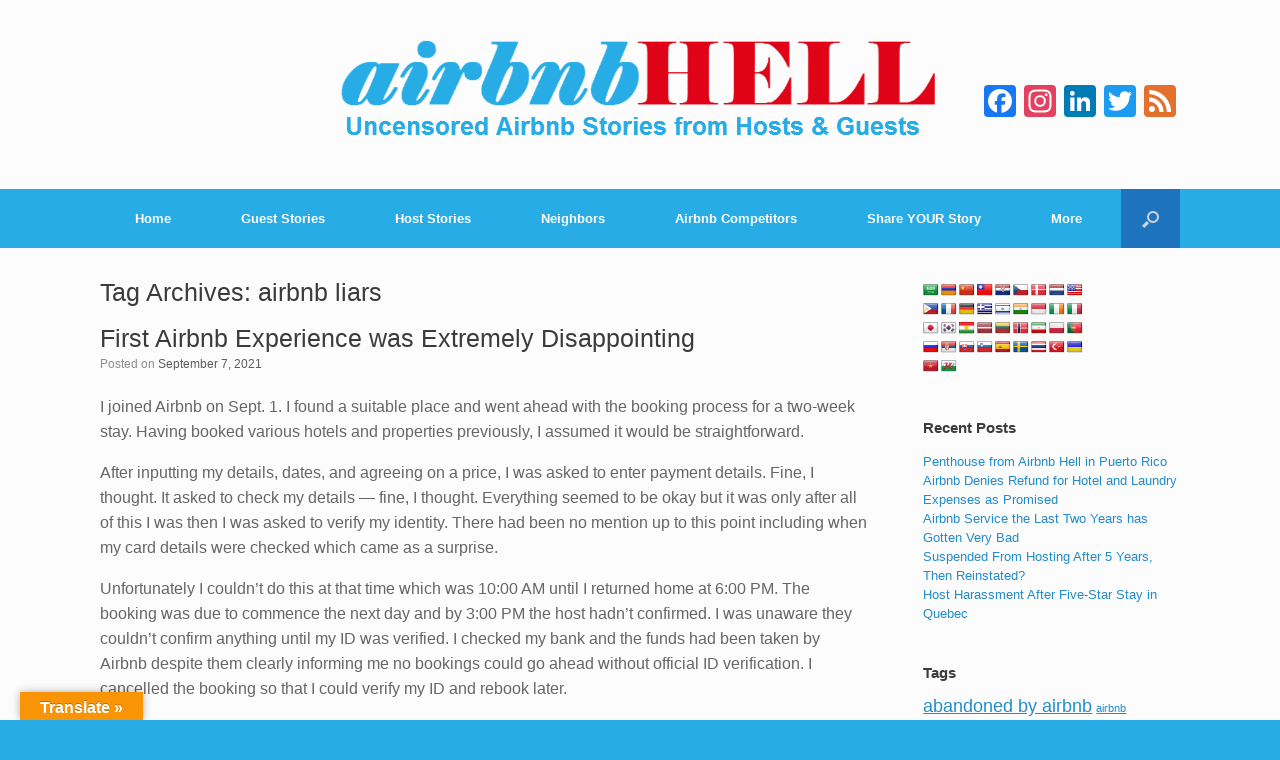

--- FILE ---
content_type: text/html; charset=UTF-8
request_url: https://www.airbnbhell.com/tag/airbnb-liars/
body_size: 34009
content:
<!DOCTYPE html>
<html lang="en-US">
<head>
<meta charset="UTF-8"/>
<meta http-equiv="X-UA-Compatible" content="IE=10"/>
<title>airbnb liars Archives - Airbnb Hell</title>
<link rel="profile" href="http://gmpg.org/xfn/11"/>
<link rel="pingback" href="https://www.airbnbhell.com/xmlrpc.php"/>
<meta name='robots' content='index, follow, max-image-preview:large, max-snippet:-1, max-video-preview:-1'/>
<style>img:is([sizes="auto" i], [sizes^="auto," i]){contain-intrinsic-size:3000px 1500px}</style>
<link rel="canonical" href="https://www.airbnbhell.com/tag/airbnb-liars/"/>
<link rel="next" href="https://www.airbnbhell.com/tag/airbnb-liars/page/2/"/>
<meta property="og:locale" content="en_US"/>
<meta property="og:type" content="article"/>
<meta property="og:title" content="airbnb liars Archives - Airbnb Hell"/>
<meta property="og:url" content="https://www.airbnbhell.com/tag/airbnb-liars/"/>
<meta property="og:site_name" content="Airbnb Hell"/>
<meta property="og:image" content="https://www.airbnbhell.com/wp-content/uploads/2016/02/Airbnb-Hell-Logo-Square-Social.jpg"/>
<meta property="og:image:width" content="200"/>
<meta property="og:image:height" content="200"/>
<meta property="og:image:type" content="image/jpeg"/>
<meta name="twitter:card" content="summary_large_image"/>
<meta name="twitter:site" content="@AirbnbHell"/>
<script type="application/ld+json" class="yoast-schema-graph">{"@context":"https://schema.org","@graph":[{"@type":"CollectionPage","@id":"https://www.airbnbhell.com/tag/airbnb-liars/","url":"https://www.airbnbhell.com/tag/airbnb-liars/","name":"airbnb liars Archives - Airbnb Hell","isPartOf":{"@id":"https://www.airbnbhell.com/#website"},"breadcrumb":{"@id":"https://www.airbnbhell.com/tag/airbnb-liars/#breadcrumb"},"inLanguage":"en-US"},{"@type":"BreadcrumbList","@id":"https://www.airbnbhell.com/tag/airbnb-liars/#breadcrumb","itemListElement":[{"@type":"ListItem","position":1,"name":"Home","item":"https://www.airbnbhell.com/"},{"@type":"ListItem","position":2,"name":"airbnb liars"}]},{"@type":"WebSite","@id":"https://www.airbnbhell.com/#website","url":"https://www.airbnbhell.com/","name":"Airbnb Hell","description":"Uncensored Airbnb Stories from Hosts &amp; Guests","potentialAction":[{"@type":"SearchAction","target":{"@type":"EntryPoint","urlTemplate":"https://www.airbnbhell.com/?s={search_term_string}"},"query-input":{"@type":"PropertyValueSpecification","valueRequired":true,"valueName":"search_term_string"}}],"inLanguage":"en-US"}]}</script>
<link rel='dns-prefetch' href='//static.addtoany.com'/>
<link rel='dns-prefetch' href='//www.airbnbhell.com'/>
<link rel='dns-prefetch' href='//translate.google.com'/>
<link rel="alternate" type="application/rss+xml" title="Airbnb Hell &raquo; Feed" href="https://www.airbnbhell.com/feed/"/>
<link rel="alternate" type="application/rss+xml" title="Airbnb Hell &raquo; Comments Feed" href="https://www.airbnbhell.com/comments/feed/"/>
<link rel="alternate" type="application/rss+xml" title="Airbnb Hell &raquo; airbnb liars Tag Feed" href="https://www.airbnbhell.com/tag/airbnb-liars/feed/"/>
<link rel="stylesheet" type="text/css" href="//www.airbnbhell.com/wp-content/cache/wpfc-minified/7iiy29ir/c0ir8.css" media="all"/>
<style id='classic-theme-styles-inline-css'>.wp-block-button__link{color:#fff;background-color:#32373c;border-radius:9999px;box-shadow:none;text-decoration:none;padding:calc(.667em + 2px) calc(1.333em + 2px);font-size:1.125em}.wp-block-file__button{background:#32373c;color:#fff;text-decoration:none}</style>
<link rel='stylesheet' id='quads-style-css-css' href='https://www.airbnbhell.com/wp-content/plugins/quick-adsense-reloaded/includes/gutenberg/dist/blocks.style.build.css?ver=2.0.94.1' type='text/css' media='all'/>
<style id='global-styles-inline-css'>:root{--wp--preset--aspect-ratio--square:1;--wp--preset--aspect-ratio--4-3:4/3;--wp--preset--aspect-ratio--3-4:3/4;--wp--preset--aspect-ratio--3-2:3/2;--wp--preset--aspect-ratio--2-3:2/3;--wp--preset--aspect-ratio--16-9:16/9;--wp--preset--aspect-ratio--9-16:9/16;--wp--preset--color--black:#000000;--wp--preset--color--cyan-bluish-gray:#abb8c3;--wp--preset--color--white:#ffffff;--wp--preset--color--pale-pink:#f78da7;--wp--preset--color--vivid-red:#cf2e2e;--wp--preset--color--luminous-vivid-orange:#ff6900;--wp--preset--color--luminous-vivid-amber:#fcb900;--wp--preset--color--light-green-cyan:#7bdcb5;--wp--preset--color--vivid-green-cyan:#00d084;--wp--preset--color--pale-cyan-blue:#8ed1fc;--wp--preset--color--vivid-cyan-blue:#0693e3;--wp--preset--color--vivid-purple:#9b51e0;--wp--preset--gradient--vivid-cyan-blue-to-vivid-purple:linear-gradient(135deg,rgba(6,147,227,1) 0%,rgb(155,81,224) 100%);--wp--preset--gradient--light-green-cyan-to-vivid-green-cyan:linear-gradient(135deg,rgb(122,220,180) 0%,rgb(0,208,130) 100%);--wp--preset--gradient--luminous-vivid-amber-to-luminous-vivid-orange:linear-gradient(135deg,rgba(252,185,0,1) 0%,rgba(255,105,0,1) 100%);--wp--preset--gradient--luminous-vivid-orange-to-vivid-red:linear-gradient(135deg,rgba(255,105,0,1) 0%,rgb(207,46,46) 100%);--wp--preset--gradient--very-light-gray-to-cyan-bluish-gray:linear-gradient(135deg,rgb(238,238,238) 0%,rgb(169,184,195) 100%);--wp--preset--gradient--cool-to-warm-spectrum:linear-gradient(135deg,rgb(74,234,220) 0%,rgb(151,120,209) 20%,rgb(207,42,186) 40%,rgb(238,44,130) 60%,rgb(251,105,98) 80%,rgb(254,248,76) 100%);--wp--preset--gradient--blush-light-purple:linear-gradient(135deg,rgb(255,206,236) 0%,rgb(152,150,240) 100%);--wp--preset--gradient--blush-bordeaux:linear-gradient(135deg,rgb(254,205,165) 0%,rgb(254,45,45) 50%,rgb(107,0,62) 100%);--wp--preset--gradient--luminous-dusk:linear-gradient(135deg,rgb(255,203,112) 0%,rgb(199,81,192) 50%,rgb(65,88,208) 100%);--wp--preset--gradient--pale-ocean:linear-gradient(135deg,rgb(255,245,203) 0%,rgb(182,227,212) 50%,rgb(51,167,181) 100%);--wp--preset--gradient--electric-grass:linear-gradient(135deg,rgb(202,248,128) 0%,rgb(113,206,126) 100%);--wp--preset--gradient--midnight:linear-gradient(135deg,rgb(2,3,129) 0%,rgb(40,116,252) 100%);--wp--preset--font-size--small:13px;--wp--preset--font-size--medium:20px;--wp--preset--font-size--large:36px;--wp--preset--font-size--x-large:42px;--wp--preset--spacing--20:0.44rem;--wp--preset--spacing--30:0.67rem;--wp--preset--spacing--40:1rem;--wp--preset--spacing--50:1.5rem;--wp--preset--spacing--60:2.25rem;--wp--preset--spacing--70:3.38rem;--wp--preset--spacing--80:5.06rem;--wp--preset--shadow--natural:6px 6px 9px rgba(0, 0, 0, 0.2);--wp--preset--shadow--deep:12px 12px 50px rgba(0, 0, 0, 0.4);--wp--preset--shadow--sharp:6px 6px 0px rgba(0, 0, 0, 0.2);--wp--preset--shadow--outlined:6px 6px 0px -3px rgba(255, 255, 255, 1), 6px 6px rgba(0, 0, 0, 1);--wp--preset--shadow--crisp:6px 6px 0px rgba(0, 0, 0, 1);}:where(.is-layout-flex){gap:0.5em;}:where(.is-layout-grid){gap:0.5em;}body .is-layout-flex{display:flex;}.is-layout-flex{flex-wrap:wrap;align-items:center;}.is-layout-flex > :is(*, div){margin:0;}body .is-layout-grid{display:grid;}.is-layout-grid > :is(*, div){margin:0;}:where(.wp-block-columns.is-layout-flex){gap:2em;}:where(.wp-block-columns.is-layout-grid){gap:2em;}:where(.wp-block-post-template.is-layout-flex){gap:1.25em;}:where(.wp-block-post-template.is-layout-grid){gap:1.25em;}.has-black-color{color:var(--wp--preset--color--black) !important;}.has-cyan-bluish-gray-color{color:var(--wp--preset--color--cyan-bluish-gray) !important;}.has-white-color{color:var(--wp--preset--color--white) !important;}.has-pale-pink-color{color:var(--wp--preset--color--pale-pink) !important;}.has-vivid-red-color{color:var(--wp--preset--color--vivid-red) !important;}.has-luminous-vivid-orange-color{color:var(--wp--preset--color--luminous-vivid-orange) !important;}.has-luminous-vivid-amber-color{color:var(--wp--preset--color--luminous-vivid-amber) !important;}.has-light-green-cyan-color{color:var(--wp--preset--color--light-green-cyan) !important;}.has-vivid-green-cyan-color{color:var(--wp--preset--color--vivid-green-cyan) !important;}.has-pale-cyan-blue-color{color:var(--wp--preset--color--pale-cyan-blue) !important;}.has-vivid-cyan-blue-color{color:var(--wp--preset--color--vivid-cyan-blue) !important;}.has-vivid-purple-color{color:var(--wp--preset--color--vivid-purple) !important;}.has-black-background-color{background-color:var(--wp--preset--color--black) !important;}.has-cyan-bluish-gray-background-color{background-color:var(--wp--preset--color--cyan-bluish-gray) !important;}.has-white-background-color{background-color:var(--wp--preset--color--white) !important;}.has-pale-pink-background-color{background-color:var(--wp--preset--color--pale-pink) !important;}.has-vivid-red-background-color{background-color:var(--wp--preset--color--vivid-red) !important;}.has-luminous-vivid-orange-background-color{background-color:var(--wp--preset--color--luminous-vivid-orange) !important;}.has-luminous-vivid-amber-background-color{background-color:var(--wp--preset--color--luminous-vivid-amber) !important;}.has-light-green-cyan-background-color{background-color:var(--wp--preset--color--light-green-cyan) !important;}.has-vivid-green-cyan-background-color{background-color:var(--wp--preset--color--vivid-green-cyan) !important;}.has-pale-cyan-blue-background-color{background-color:var(--wp--preset--color--pale-cyan-blue) !important;}.has-vivid-cyan-blue-background-color{background-color:var(--wp--preset--color--vivid-cyan-blue) !important;}.has-vivid-purple-background-color{background-color:var(--wp--preset--color--vivid-purple) !important;}.has-black-border-color{border-color:var(--wp--preset--color--black) !important;}.has-cyan-bluish-gray-border-color{border-color:var(--wp--preset--color--cyan-bluish-gray) !important;}.has-white-border-color{border-color:var(--wp--preset--color--white) !important;}.has-pale-pink-border-color{border-color:var(--wp--preset--color--pale-pink) !important;}.has-vivid-red-border-color{border-color:var(--wp--preset--color--vivid-red) !important;}.has-luminous-vivid-orange-border-color{border-color:var(--wp--preset--color--luminous-vivid-orange) !important;}.has-luminous-vivid-amber-border-color{border-color:var(--wp--preset--color--luminous-vivid-amber) !important;}.has-light-green-cyan-border-color{border-color:var(--wp--preset--color--light-green-cyan) !important;}.has-vivid-green-cyan-border-color{border-color:var(--wp--preset--color--vivid-green-cyan) !important;}.has-pale-cyan-blue-border-color{border-color:var(--wp--preset--color--pale-cyan-blue) !important;}.has-vivid-cyan-blue-border-color{border-color:var(--wp--preset--color--vivid-cyan-blue) !important;}.has-vivid-purple-border-color{border-color:var(--wp--preset--color--vivid-purple) !important;}.has-vivid-cyan-blue-to-vivid-purple-gradient-background{background:var(--wp--preset--gradient--vivid-cyan-blue-to-vivid-purple) !important;}.has-light-green-cyan-to-vivid-green-cyan-gradient-background{background:var(--wp--preset--gradient--light-green-cyan-to-vivid-green-cyan) !important;}.has-luminous-vivid-amber-to-luminous-vivid-orange-gradient-background{background:var(--wp--preset--gradient--luminous-vivid-amber-to-luminous-vivid-orange) !important;}.has-luminous-vivid-orange-to-vivid-red-gradient-background{background:var(--wp--preset--gradient--luminous-vivid-orange-to-vivid-red) !important;}.has-very-light-gray-to-cyan-bluish-gray-gradient-background{background:var(--wp--preset--gradient--very-light-gray-to-cyan-bluish-gray) !important;}.has-cool-to-warm-spectrum-gradient-background{background:var(--wp--preset--gradient--cool-to-warm-spectrum) !important;}.has-blush-light-purple-gradient-background{background:var(--wp--preset--gradient--blush-light-purple) !important;}.has-blush-bordeaux-gradient-background{background:var(--wp--preset--gradient--blush-bordeaux) !important;}.has-luminous-dusk-gradient-background{background:var(--wp--preset--gradient--luminous-dusk) !important;}.has-pale-ocean-gradient-background{background:var(--wp--preset--gradient--pale-ocean) !important;}.has-electric-grass-gradient-background{background:var(--wp--preset--gradient--electric-grass) !important;}.has-midnight-gradient-background{background:var(--wp--preset--gradient--midnight) !important;}.has-small-font-size{font-size:var(--wp--preset--font-size--small) !important;}.has-medium-font-size{font-size:var(--wp--preset--font-size--medium) !important;}.has-large-font-size{font-size:var(--wp--preset--font-size--large) !important;}.has-x-large-font-size{font-size:var(--wp--preset--font-size--x-large) !important;}:where(.wp-block-post-template.is-layout-flex){gap:1.25em;}:where(.wp-block-post-template.is-layout-grid){gap:1.25em;}:where(.wp-block-columns.is-layout-flex){gap:2em;}:where(.wp-block-columns.is-layout-grid){gap:2em;}:root :where(.wp-block-pullquote){font-size:1.5em;line-height:1.6;}</style>
<link rel="stylesheet" type="text/css" href="//www.airbnbhell.com/wp-content/cache/wpfc-minified/6onod0xk/c0ir8.css" media="all"/>
<style id='quads-styles-inline-css'>.quads-location ins.adsbygoogle{background:transparent !important;}.quads-location .quads_rotator_img{opacity:1 !important;}
.quads.quads_ad_container{display:grid;grid-template-columns:auto;grid-gap:10px;padding:10px;}
.grid_image{animation:fadeIn 0.5s;-webkit-animation:fadeIn 0.5s;-moz-animation:fadeIn 0.5s;-o-animation:fadeIn 0.5s;-ms-animation:fadeIn 0.5s;}
.quads-ad-label{font-size:12px;text-align:center;color:#333;}
.quads_click_impression{display:none;}
.quads-location, .quads-ads-space{max-width:100%;}
@media only screen and (max-width: 480px) { .quads-ads-space, .penci-builder-element .quads-ads-space{max-width:340px;}}</style>
<link rel="https://api.w.org/" href="https://www.airbnbhell.com/wp-json/"/><link rel="alternate" title="JSON" type="application/json" href="https://www.airbnbhell.com/wp-json/wp/v2/tags/4557"/><link rel="EditURI" type="application/rsd+xml" title="RSD" href="https://www.airbnbhell.com/xmlrpc.php?rsd"/>
<meta name="generator" content="WordPress 6.8.3"/>
<style>p.hello{font-size:12px;color:darkgray;}#google_language_translator,#flags{text-align:left;}#google_language_translator{clear:both;}#flags{width:165px;}#flags a{display:inline-block;margin-right:2px;}#google_language_translator a{display:none!important;}div.skiptranslate.goog-te-gadget{display:inline!important;}.goog-te-gadget{color:transparent!important;}.goog-te-gadget{font-size:0px!important;}.goog-branding{display:none;}.goog-tooltip{display:none!important;}.goog-tooltip:hover{display:none!important;}.goog-text-highlight{background-color:transparent!important;border:none!important;box-shadow:none!important;}#google_language_translator select.goog-te-combo{color:#32373c;}#google_language_translator{color:transparent;}body{top:0px!important;}#goog-gt-{display:none!important;}font font{background-color:transparent!important;box-shadow:none!important;position:initial!important;}#glt-translate-trigger{left:20px;right:auto;}#glt-translate-trigger > span{color:#ffffff;}#glt-translate-trigger{background:#f89406;}.goog-te-gadget .goog-te-combo{width:100%;}</style><script>!function(f,b,e,v,n,t,s){if(f.fbq)return;n=f.fbq=function(){n.callMethod?n.callMethod.apply(n,arguments):n.queue.push(arguments)};if(!f._fbq)f._fbq=n;n.push=n;n.loaded=!0;n.version='2.0';n.queue=[];t=b.createElement(e);t.async=!0;t.src=v;s=b.getElementsByTagName(e)[0];s.parentNode.insertBefore(t,s)}(window,document,'script','//connect.facebook.net/en_US/fbevents.js');fbq('init', '1449186892058372');fbq('track', "PageView");</script><noscript><img height="1" width="1" style="display:none"src="https://www.facebook.com/tr?id=1449186892058372&ev=PageView&noscript=1"/></noscript><meta name="norton-safeweb-site-verification" content="-70i86juti1uidcgg3-35iy78dlnsa8ivp6kcgaogwt5ih27tfg1zlta-ev6dpsh2mh0cy81qms8jrqfphp114oz7k31zatp5krogepd3-95rap4k13hg-125us42ehl"/><meta name="msvalidate.01" content="0602DDD36A441300CFB5739230046CB3"/><script src="//pagead2.googlesyndication.com/pagead/js/adsbygoogle.js"></script>	
<meta name="viewport" content="width=device-width, initial-scale=1"/>	<style>.so-mobilenav-mobile + *{display:none;}
@media screen and (max-width:480px){ .so-mobilenav-mobile + *{display:block;}
.so-mobilenav-standard + *{display:none;}
}</style>
<style>.recentcomments a{display:inline !important;padding:0 !important;margin:0 !important;}</style><link rel="icon" href="https://www.airbnbhell.com/wp-content/uploads/2013/07/Airbnb-Hell-Icon.png" type="image/png"/>
<style media="screen">#footer-widgets .widget{width:50%;}
@media screen and (max-width:640px){
#footer-widgets .widget{width:auto;float:none;}
}</style>
<style>.so-mobilenav-mobile + *{display:none;}
@media screen and (max-width:480px){ .so-mobilenav-mobile + *{display:block;}
.site-navigation div.menu *{display:none;}
}</style>
<style id="vantage-footer-widgets">#footer-widgets aside{width:50%;}</style> <style id="customizer-css">#page-title, article.post .entry-header h1.entry-title, article.page .entry-header h1.entry-title{font-size:25px}
.entry-content{font-size:16px}
header#masthead hgroup{padding-top:35px;padding-bottom:35px}
header#masthead hgroup .logo{float:none}
header#masthead hgroup .logo img{display:block;margin:0 auto}
.entry-content p a, .entry-content p a:visited, #secondary p a, #secondary p a:visited{color:#27ace6}
.entry-content p a:hover, .entry-content p a:focus, .entry-content p a:active, #secondary p a:hover{color:#de0417}
.main-navigation{background-color:#27ace6}
.main-navigation a{color:#ffffff}
.main-navigation ul ul{background-color:#27ace6}
.main-navigation ul ul a{color:#ffffff}
.main-navigation ul li:hover > a, #search-icon #search-icon-icon:hover{background-color:#de0417}
.main-navigation ul ul li:hover > a{background-color:#de0417}
.main-navigation [class^="icon-"], .main-navigation .mobile-nav-icon{color:#ffffff}
#search-icon #search-icon-icon{background-color:#1e73be}
#search-icon .searchform{background-color:#1e73be}
#search-icon .searchform input[name=s]{color:#ffffff}
.entry-content img{-webkit-border-radius:0 !important;-moz-border-radius:0 !important;border-radius:0 !important;-webkit-box-shadow:none !important;-moz-box-shadow:none !important;box-shadow:none !important}
#colophon, body.layout-full{background-color:#27ace6}
#footer-widgets .widget a{color:#ffffff}
#colophon #theme-attribution, #colophon #site-info{color:#ffffff}</style><link rel="icon" href="https://www.airbnbhell.com/wp-content/uploads/2015/06/Airbnb-Hell-Icon-200x200-150x150.jpg" sizes="32x32"/>
<link rel="icon" href="https://www.airbnbhell.com/wp-content/uploads/2015/06/Airbnb-Hell-Icon-200x200.jpg" sizes="192x192"/>
<link rel="apple-touch-icon" href="https://www.airbnbhell.com/wp-content/uploads/2015/06/Airbnb-Hell-Icon-200x200.jpg"/>
<meta name="msapplication-TileImage" content="https://www.airbnbhell.com/wp-content/uploads/2015/06/Airbnb-Hell-Icon-200x200.jpg"/>
<style id="wp-custom-css">.desktop-image{display:block;max-width:100%;}
.mobile-image{display:none;}
@media only screen and (max-width: 600px) {
.mobile-image{display:block;max-width:100%;}
.desktop-image{display:none;}
}</style>
<script async src="https://www.googletagmanager.com/gtag/js?id=UA-165589925-1"></script>
<script>window.dataLayer=window.dataLayer||[];
function gtag(){dataLayer.push(arguments);}
gtag('js', new Date());
gtag('config', 'UA-165589925-1');</script>
<link rel="shortcut icon" href="https://www.airbnbhell.com/favicon.ico" type="image/vnd.microsoft.icon"/>
<link rel="icon" type="image/png" href="https://www.airbnbhell.com/favicon.ico"/>
<link rel="manifest" href="https://www.airbnbhell.com/manifest.json">
<meta name="theme-color" content="#f58e31">
<meta name="msapplication-navbutton-color" content="#e51f40">
<meta name="apple-mobile-web-app-status-bar-style" content="#e51f40">
<script async src="https://pagead2.googlesyndication.com/pagead/js/adsbygoogle.js?client=ca-pub-1186657753391910" crossorigin="anonymous"></script>
<script data-wpfc-render="false">var Wpfcll={s:[],osl:0,scroll:false,i:function(){Wpfcll.ss();window.addEventListener('load',function(){let observer=new MutationObserver(mutationRecords=>{Wpfcll.osl=Wpfcll.s.length;Wpfcll.ss();if(Wpfcll.s.length > Wpfcll.osl){Wpfcll.ls(false);}});observer.observe(document.getElementsByTagName("html")[0],{childList:true,attributes:true,subtree:true,attributeFilter:["src"],attributeOldValue:false,characterDataOldValue:false});Wpfcll.ls(true);});window.addEventListener('scroll',function(){Wpfcll.scroll=true;Wpfcll.ls(false);});window.addEventListener('resize',function(){Wpfcll.scroll=true;Wpfcll.ls(false);});window.addEventListener('click',function(){Wpfcll.scroll=true;Wpfcll.ls(false);});},c:function(e,pageload){var w=document.documentElement.clientHeight || body.clientHeight;var n=0;if(pageload){n=0;}else{n=(w > 800) ? 800:200;n=Wpfcll.scroll ? 800:n;}var er=e.getBoundingClientRect();var t=0;var p=e.parentNode ? e.parentNode:false;if(typeof p.getBoundingClientRect=="undefined"){var pr=false;}else{var pr=p.getBoundingClientRect();}if(er.x==0 && er.y==0){for(var i=0;i < 10;i++){if(p){if(pr.x==0 && pr.y==0){if(p.parentNode){p=p.parentNode;}if(typeof p.getBoundingClientRect=="undefined"){pr=false;}else{pr=p.getBoundingClientRect();}}else{t=pr.top;break;}}};}else{t=er.top;}if(w - t+n > 0){return true;}return false;},r:function(e,pageload){var s=this;var oc,ot;try{oc=e.getAttribute("data-wpfc-original-src");ot=e.getAttribute("data-wpfc-original-srcset");originalsizes=e.getAttribute("data-wpfc-original-sizes");if(s.c(e,pageload)){if(oc || ot){if(e.tagName=="DIV" || e.tagName=="A" || e.tagName=="SPAN"){e.style.backgroundImage="url("+oc+")";e.removeAttribute("data-wpfc-original-src");e.removeAttribute("data-wpfc-original-srcset");e.removeAttribute("onload");}else{if(oc){e.setAttribute('src',oc);}if(ot){e.setAttribute('srcset',ot);}if(originalsizes){e.setAttribute('sizes',originalsizes);}if(e.getAttribute("alt") && e.getAttribute("alt")=="blank"){e.removeAttribute("alt");}e.removeAttribute("data-wpfc-original-src");e.removeAttribute("data-wpfc-original-srcset");e.removeAttribute("data-wpfc-original-sizes");e.removeAttribute("onload");if(e.tagName=="IFRAME"){var y="https://www.youtube.com/embed/";if(navigator.userAgent.match(/\sEdge?\/\d/i)){e.setAttribute('src',e.getAttribute("src").replace(/.+\/templates\/youtube\.html\#/,y));}e.onload=function(){if(typeof window.jQuery !="undefined"){if(jQuery.fn.fitVids){jQuery(e).parent().fitVids({customSelector:"iframe[src]"});}}var s=e.getAttribute("src").match(/templates\/youtube\.html\#(.+)/);if(s){try{var i=e.contentDocument || e.contentWindow;if(i.location.href=="about:blank"){e.setAttribute('src',y+s[1]);}}catch(err){e.setAttribute('src',y+s[1]);}}}}}}else{if(e.tagName=="NOSCRIPT"){if(typeof window.jQuery !="undefined"){if(jQuery(e).attr("data-type")=="wpfc"){e.removeAttribute("data-type");jQuery(e).after(jQuery(e).text());}}}}}}catch(error){console.log(error);console.log("==>",e);}},ss:function(){var i=Array.prototype.slice.call(document.getElementsByTagName("img"));var f=Array.prototype.slice.call(document.getElementsByTagName("iframe"));var d=Array.prototype.slice.call(document.getElementsByTagName("div"));var a=Array.prototype.slice.call(document.getElementsByTagName("a"));var s=Array.prototype.slice.call(document.getElementsByTagName("span"));var n=Array.prototype.slice.call(document.getElementsByTagName("noscript"));this.s=i.concat(f).concat(d).concat(a).concat(s).concat(n);},ls:function(pageload){var s=this;[].forEach.call(s.s,function(e,index){s.r(e,pageload);});}};document.addEventListener('DOMContentLoaded',function(){wpfci();});function wpfci(){Wpfcll.i();}</script>
</head>
<body class="archive tag tag-airbnb-liars tag-4557 wp-theme-vantage group-blog responsive layout-full no-js has-menu-search mobilenav">
<div id="page-wrapper">
<header id="masthead" class="site-header" role="banner">
<hgroup class="full-container">
<a href="https://www.airbnbhell.com/" title="Airbnb Hell" rel="home" class="logo"><img src="https://www.airbnbhell.com/wp-content/uploads/2015/02/Airbnb-Hell-Logo-TagLine.png" width="600" height="119" alt="Airbnb Hell Logo"/></a>
<div id="header-sidebar">
<aside id="a2a_follow_widget-2" class="widget widget_a2a_follow_widget"><div class="a2a_kit a2a_kit_size_32 a2a_follow addtoany_list" data-a2a-url="http://www.airbnbhell.com/feed/" data-a2a-title="Airbnb Hell"><a class="a2a_button_facebook" href="http://www.facebook.com/AirbnbHell" title="Facebook" rel="noopener" target="_blank"></a><a class="a2a_button_instagram" href="https://www.instagram.com/realairbnbhell/" title="Instagram" rel="noopener" target="_blank"></a><a class="a2a_button_linkedin" href="https://www.linkedin.com/company/airbnbhell/about/" title="LinkedIn" rel="noopener" target="_blank"></a><a class="a2a_button_twitter" href="http://twitter.com/AirbnbHell" title="Twitter" rel="noopener" target="_blank"></a><a class="a2a_button_feed" href="http://www.airbnbhell.com/feed/" title="RSS Feed" rel="noopener" target="_blank"></a></div></aside></div></hgroup>
<nav role="navigation" class="site-navigation main-navigation primary use-sticky-menu">
<div class="full-container">
<div id="search-icon">
<div id="search-icon-icon"><div class="icon"></div></div><form method="get" class="searchform" action="https://www.airbnbhell.com/" role="search">
<input type="text" class="field" name="s" value="" />
</form></div><div id="so-mobilenav-standard-1" data-id="1" class="so-mobilenav-standard"></div><div class="menu-main-menu-container"><ul id="menu-main-menu" class="menu"><li id="menu-item-41" class="menu-item menu-item-type-post_type menu-item-object-page menu-item-home menu-item-41"><a href="https://www.airbnbhell.com/" title="Reasons why you should consider not using the Airbnb service">Home</a></li> <li id="menu-item-39" class="menu-item menu-item-type-post_type menu-item-object-page menu-item-39"><a href="https://www.airbnbhell.com/airbnb-guest-stories/" title="Read uncensored stories from Airbnb guests">Guest Stories</a></li> <li id="menu-item-40" class="menu-item menu-item-type-post_type menu-item-object-page menu-item-40"><a href="https://www.airbnbhell.com/airbnb-host-stories/" title="Read uncensored stories from Airbnb hosts">Host Stories</a></li> <li id="menu-item-23078" class="menu-item menu-item-type-post_type menu-item-object-page menu-item-23078"><a href="https://www.airbnbhell.com/airbnb-neighbor-stories/" title="Read uncensored stories from Airbnb Neighbors">Neighbors</a></li> <li id="menu-item-16786" class="menu-item menu-item-type-post_type menu-item-object-page menu-item-16786"><a href="https://www.airbnbhell.com/airbnb-competitors/">Airbnb Competitors</a></li> <li id="menu-item-16534" class="menu-item menu-item-type-post_type menu-item-object-usp_form menu-item-16534"><a href="https://www.airbnbhell.com/usp_form/share-your-story/" title="Share YOUR Airbnb Story with the community">Share YOUR Story</a></li> <li id="menu-item-63" class="menu-item menu-item-type-post_type menu-item-object-page menu-item-has-children menu-item-63"><a href="https://www.airbnbhell.com/contact-us/" title="More Info">More</a> <ul class="sub-menu"> <li id="menu-item-32943" class="menu-item menu-item-type-post_type menu-item-object-page menu-item-32943"><a href="https://www.airbnbhell.com/airbnb-hell-shop/">Shop &#8211; Products to help Hosts and Guests</a></li> <li id="menu-item-25230" class="menu-item menu-item-type-post_type menu-item-object-page menu-item-25230"><a href="https://www.airbnbhell.com/blog/">Blog</a></li> <li id="menu-item-17544" class="menu-item menu-item-type-post_type menu-item-object-page menu-item-17544"><a href="https://www.airbnbhell.com/contact-airbnb/" title="Contact Airbnb Customer Service Quickly">How to Contact Airbnb</a></li> <li id="menu-item-33266" class="menu-item menu-item-type-post_type menu-item-object-page menu-item-33266"><a href="https://www.airbnbhell.com/airbnb-hell-news/">Latest Stories</a></li> <li id="menu-item-17734" class="menu-item menu-item-type-post_type menu-item-object-page menu-item-17734"><a href="https://www.airbnbhell.com/airbnb-hell-press/" title="Airbnb Hell in the Press">Press</a></li> <li id="menu-item-17701" class="menu-item menu-item-type-post_type menu-item-object-page menu-item-17701"><a href="https://www.airbnbhell.com/why-airbnbhell-exists/">Why AirbnbHell Exists – From the Founder</a></li> <li id="menu-item-16937" class="menu-item menu-item-type-post_type menu-item-object-page menu-item-16937"><a href="https://www.airbnbhell.com/advertise-on-airbnbhell/">Advertise on AirbnbHell</a></li> <li id="menu-item-17545" class="menu-item menu-item-type-post_type menu-item-object-page menu-item-17545"><a href="https://www.airbnbhell.com/contact-us/" title="Contact Airbnb Hell">Contact AirbnbHell.com</a></li> </ul> </li> </ul></div><div id="so-mobilenav-mobile-1" data-id="1" class="so-mobilenav-mobile"></div><div class="menu-mobilenav-container"><ul id="mobile-nav-item-wrap-1" class="menu"><li><a href="#" class="mobilenav-main-link" data-id="1"><span class="mobile-nav-icon"></span>Menu</a></li></ul></div></div></nav>
</header>
<div id="main" class="site-main">
<div class="full-container">
<section id="primary" class="content-area">
<div id="content" class="site-content" role="main">
<header class="page-header">
<h1 id="page-title">Tag Archives: <span>airbnb liars</span></h1>
</header>
<article id="post-39232" class="post-39232 post type-post status-publish format-standard hentry category-guest-stories tag-airbnb-customer-service tag-airbnb-customer-service-nightmare tag-airbnb-id-verification tag-airbnb-id-verification-problem tag-airbnb-liars tag-airbnb-lied">
<div class="entry-main">
<header class="entry-header">
<h1 class="entry-title"><a href="https://www.airbnbhell.com/first-airbnb-experience-was-extremely-disappointing/" title="Permalink to First Airbnb Experience was Extremely Disappointing" rel="bookmark">First Airbnb Experience was Extremely Disappointing</a></h1>
<div class="entry-meta"> Posted on <a href="https://www.airbnbhell.com/first-airbnb-experience-was-extremely-disappointing/" title="8:23 am" rel="bookmark"><time class="entry-date" datetime="2021-09-07T08:23:18-07:00">September 7, 2021</time></a></div></header>
<div class="entry-content">
<p>I joined Airbnb on Sept. 1. I found a suitable place and went ahead with the booking process for a two-week stay. Having booked various hotels and properties previously, I assumed it would be straightforward.</p>
<p>After inputting my details, dates, and agreeing on a price, I was asked to enter payment details. Fine, I thought. It asked to check my details — fine, I thought. Everything seemed to be okay but it was only after all of this I was then I was asked to verify my identity. There had been no mention up to this point including when my card details were checked which came as a surprise.</p>
<p>Unfortunately I couldn’t do this at that time which was 10:00 AM until I returned home at 6:00 PM. The booking was due to commence the next day and by 3:00 PM the host hadn’t confirmed. I was unaware they couldn’t confirm anything until my ID was verified. I checked my bank and the funds had been taken by Airbnb despite them clearly informing me no bookings could go ahead without official ID verification. I cancelled the booking so that I could verify my ID and rebook later.</p>
<p>I then contacted Airbnb by phone at 6:00 PM when the money had not returned to my account, nor made transferable. I was told by Airbnb it was my bank&#8217;s fault and the money should be available. Maybe it was my bank&#8217;s processing time, I was told. I was told for the future I should upload my ID before making a booking. Like shutting the stable door after the horse has bolted.</p>
<p>I contacted my bank (Halifax) the following day who said no, it was Airbnb who needed to cancel the pending. It wasn’t even a refund so should only take 24 hours maximum. That was last Thursday.</p>
<p>Skip to today, and there has still been no movement on the funds. I contacted Airbnb and the rep clearly didn’t have a clue how to resolve this. Not her fault at all, so I asked to speak to someone who may have dealt with this before because. The only other resolution was to raise the issue and complain via the bank and let them complain to Airbnb.</p>
<p>she agreed to transfer me to someone but then said they would call me back. I said okay, but asked if I could have her details in case there’s no call back. At which point she then started to pretend she couldn’t hear me for about a minute. She told me I’d pressed mute, which I hadn’t. I knew she was lying because there was an echo on the line and she paused at one point when I spoke over her to say I could hear the echo. I called back and what do you know&#8230;. no follow up recorded. Completely unprofessional.</p>
<p>My money should never have been taken. These people have not only prevented a host from a substantial booking, prevented me from rebooking, but now caused excess expense to me as I’ve been in a hotel waiting for this to resolve. With regard to trying to resolve it they’ve got systems not fit for this purpose and clearly employ dishonest tactics. They simply do not care at all. They have left both guest and host out of pocket.</p>
<div class="addtoany_share_save_container addtoany_content addtoany_content_bottom"><div class="a2a_kit a2a_kit_size_32 addtoany_list" data-a2a-url="https://www.airbnbhell.com/first-airbnb-experience-was-extremely-disappointing/" data-a2a-title="First Airbnb Experience was Extremely Disappointing"><a class="a2a_button_facebook" href="https://www.addtoany.com/add_to/facebook?linkurl=https%3A%2F%2Fwww.airbnbhell.com%2Ffirst-airbnb-experience-was-extremely-disappointing%2F&amp;linkname=First%20Airbnb%20Experience%20was%20Extremely%20Disappointing" title="Facebook" rel="nofollow noopener" target="_blank"></a><a class="a2a_button_twitter" href="https://www.addtoany.com/add_to/twitter?linkurl=https%3A%2F%2Fwww.airbnbhell.com%2Ffirst-airbnb-experience-was-extremely-disappointing%2F&amp;linkname=First%20Airbnb%20Experience%20was%20Extremely%20Disappointing" title="Twitter" rel="nofollow noopener" target="_blank"></a><a class="a2a_button_linkedin" href="https://www.addtoany.com/add_to/linkedin?linkurl=https%3A%2F%2Fwww.airbnbhell.com%2Ffirst-airbnb-experience-was-extremely-disappointing%2F&amp;linkname=First%20Airbnb%20Experience%20was%20Extremely%20Disappointing" title="LinkedIn" rel="nofollow noopener" target="_blank"></a><a class="a2a_button_email" href="https://www.addtoany.com/add_to/email?linkurl=https%3A%2F%2Fwww.airbnbhell.com%2Ffirst-airbnb-experience-was-extremely-disappointing%2F&amp;linkname=First%20Airbnb%20Experience%20was%20Extremely%20Disappointing" title="Email" rel="nofollow noopener" target="_blank"></a><a class="a2a_dd a2a_counter addtoany_share_save addtoany_share" href="https://www.addtoany.com/share"></a></div></div></div></div></article>
<article id="post-34446" class="post-34446 post type-post status-publish format-standard hentry category-guest-stories tag-airbnb-business-model tag-airbnb-illegal tag-airbnb-liars tag-airbnb-lied tag-airbnb-local-laws tag-airbnb-taxes">
<div class="entry-main">
<header class="entry-header">
<h1 class="entry-title"><a href="https://www.airbnbhell.com/airbnb-still-doesnt-understand-local-tax/" title="Permalink to Airbnb Still Doesn&#8217;t Understand Local Tax" rel="bookmark">Airbnb Still Doesn&#8217;t Understand Local Tax</a></h1>
<div class="entry-meta"> Posted on <a href="https://www.airbnbhell.com/airbnb-still-doesnt-understand-local-tax/" title="12:53 pm" rel="bookmark"><time class="entry-date" datetime="2019-07-10T12:53:11-07:00">July 10, 2019</time></a></div></header>
<div class="entry-content">
<p>I collect hotel occupancy tax for the City of Galveston, Texas. We have a state tax rate of 6% and a local rate of 9% for a total of 15%. Without notice, in May of 2017, Airbnb began collecting and remitting only the state tax (6%). Additionally, Airbnb did not give owners a way to collect the local tax as part of the guest&#8217;s transaction. Owners would contact the guests and explain they would be charged an additional 9% upon arrival. Not only did the Airbnb reps lie to owners that Airbnb was collecting and remitting all taxes, but their reps lied to guests that there was no local tax to be paid. VRBO did the same thing in April 2019. We need to make this nightmare go away.</p>
<div class="addtoany_share_save_container addtoany_content addtoany_content_bottom"><div class="a2a_kit a2a_kit_size_32 addtoany_list" data-a2a-url="https://www.airbnbhell.com/airbnb-still-doesnt-understand-local-tax/" data-a2a-title="Airbnb Still Doesn’t Understand Local Tax"><a class="a2a_button_facebook" href="https://www.addtoany.com/add_to/facebook?linkurl=https%3A%2F%2Fwww.airbnbhell.com%2Fairbnb-still-doesnt-understand-local-tax%2F&amp;linkname=Airbnb%20Still%20Doesn%E2%80%99t%20Understand%20Local%20Tax" title="Facebook" rel="nofollow noopener" target="_blank"></a><a class="a2a_button_twitter" href="https://www.addtoany.com/add_to/twitter?linkurl=https%3A%2F%2Fwww.airbnbhell.com%2Fairbnb-still-doesnt-understand-local-tax%2F&amp;linkname=Airbnb%20Still%20Doesn%E2%80%99t%20Understand%20Local%20Tax" title="Twitter" rel="nofollow noopener" target="_blank"></a><a class="a2a_button_linkedin" href="https://www.addtoany.com/add_to/linkedin?linkurl=https%3A%2F%2Fwww.airbnbhell.com%2Fairbnb-still-doesnt-understand-local-tax%2F&amp;linkname=Airbnb%20Still%20Doesn%E2%80%99t%20Understand%20Local%20Tax" title="LinkedIn" rel="nofollow noopener" target="_blank"></a><a class="a2a_button_email" href="https://www.addtoany.com/add_to/email?linkurl=https%3A%2F%2Fwww.airbnbhell.com%2Fairbnb-still-doesnt-understand-local-tax%2F&amp;linkname=Airbnb%20Still%20Doesn%E2%80%99t%20Understand%20Local%20Tax" title="Email" rel="nofollow noopener" target="_blank"></a><a class="a2a_dd a2a_counter addtoany_share_save addtoany_share" href="https://www.addtoany.com/share"></a></div></div></div></div></article>
<article id="post-28612" class="post-28612 post type-post status-publish format-standard hentry category-guest-stories tag-airbnb-account-closed tag-airbnb-accounted-removed tag-airbnb-business-model tag-airbnb-fraud tag-airbnb-liars tag-airbnb-lied">
<div class="entry-main">
<header class="entry-header">
<h1 class="entry-title"><a href="https://www.airbnbhell.com/accused-of-being-a-liar-and-fraud-by-airbnb/" title="Permalink to Accused of being a Liar and Fraud by Airbnb" rel="bookmark">Accused of being a Liar and Fraud by Airbnb</a></h1>
<div class="entry-meta"> Posted on <a href="https://www.airbnbhell.com/accused-of-being-a-liar-and-fraud-by-airbnb/" title="10:15 am" rel="bookmark"><time class="entry-date" datetime="2018-08-04T10:15:13-07:00">August 4, 2018</time></a></div></header>
<div class="entry-content">
<p class="p1"><span class="s1">In November 2014, we started a bed and breakfast in the Dominican Republic. We rented a unit with three bedrooms so that we could rent out two bedrooms. We set up our own website and started getting business in January 2015. By the end of 2017 we noticed a considerable decline in customers. We queried our clients and those who learned of our service only after booking elsewhere and discovered that many were using Airbnb for bookings. We set up a listing on Airbnb to test out these waters.</span></p>
<p class="p1"><span class="s1">The listing was just starting to bear fruit when, on April 10th, 2018, Airbnb inexplicably took it down. On April 16th, I sent Airbnb support the following message: &#8220;My listing was taken down on April 10th. I don&#8217;t know why. When I try to re-list, I get this error message: &#8216;Sorry, we cannot activate your listing.'&#8221;</span></p>
<p class="p1"><span class="s1">On April 17th, I received the following unsigned message: “I’ve forwarded your inquiry to a member of my team who can better assist you. Please feel free to add any additional information to this email, and we’ll be in touch with you soon.”</span></p>
<p class="p1"><span class="s1">On April 23rd, I followed up with the following message: “Excuse me, but when is the other member of your team going to get back to me? We are losing money here.”</span></p>
<p class="p1"><span class="s1">Finally, on June 21st, I received the following reply: </span></p>
<p class="p1"><span class="s1">“I hope this message finds you well. I work here on a specialized team that handles these types of reports. Due to the sensitivity of this matter, and for privacy reasons, I would like to follow up with you via email so please keep a look out for my message. Thank you kindly for your understanding!” </span></p>
<p class="p1"><span class="s1">I’m still waiting for this email. The thread now says: “This support case is now closed. You can no longer reply to this thread. If you need additional help, you can always visit our Help Center.” There was no solution and no action on their part. We lost a lot of money. </span></p>
<p class="p1"><span class="s1">In the end we had to give up the three-bedroom apartment due to no revenue. On July 22nd, we started looking for a place to stay for a vacation in Canada from September 28 to October 15. After days of searching and corresponding we settled on <a href="https://www.airbnb.com/users/show/188523068">a place near Burleigh Falls, Ontario</a>. </span></p>
<p class="p1"><span class="s1">Negotiations went well and the host sent us an offer that I tried to accept. However, I received this message: “Oops, we&#8217;re unable to complete this booking. Unable to perform action. Please try again through the website or contact support if you need immediate assistance.” I tried to find a phone number, but there is none listed on their site. </span></p>
<p class="p1"><span class="s1">I wrote to Customer Support on July 26th. I received this reply later that day: “I’m with Airbnb Support. I’ll be helping you today. Give me a moment while I look into your case.” Then later on: “Unfortunately I&#8217;m unable to resolve your case over live chat. I&#8217;m going to transfer your case to a team that can better assist you. The next available specialist will review our conversation and reply here. Thank you for your patience; please note that response times may vary.”</span></p>
<p class="p1"><span class="s1">I found a phone number for Airbnb on Airbnb Hell and called it. During the first phone call I was told that she could not resolve this issue, that it had to be handled by the next level. However, she would put it as a priority. Then, on July 28th I received a message in which the host called me a liar and scammer. She further said: “I called Airbnb and they said not to have any further contact with you because your payment information is red flagged for fraud. You can deal with them. I do not want your business. Please do not contact me again.” </span></p>
<p class="p1"><span class="s1">I forwarded her message onto support using the same support ticket conversation. There was no answer. I called and brought this to their attention. Not only has Airbnb unjustifiably deprived me of needed revenue, they have defamed me and my reputation. This has caused me much stress. Adding to the stress is that we have booked our ticket to Canada and needed to find other accommodation during our stay. </span></p>
<p class="p1"><span class="s1">I could neither find anything that matched our dates nor that was of similar quality for the price of this property. We settled for a lesser quality unit at a higher price across the lake from where we wanted to be and will have to book a hotel for dates that this place cannot handle. Researching this cost me a lot in stress and in time. Now there are added expenses of a hotel room that we would not have had to pay, if Airbnb had not slandered me. I have searched around and found that others have suffered similar fates with Airbnb. I think that this merits investigation as a possible class action suit. What is your opinion? </span></p>
<div class="addtoany_share_save_container addtoany_content addtoany_content_bottom"><div class="a2a_kit a2a_kit_size_32 addtoany_list" data-a2a-url="https://www.airbnbhell.com/accused-of-being-a-liar-and-fraud-by-airbnb/" data-a2a-title="Accused of being a Liar and Fraud by Airbnb"><a class="a2a_button_facebook" href="https://www.addtoany.com/add_to/facebook?linkurl=https%3A%2F%2Fwww.airbnbhell.com%2Faccused-of-being-a-liar-and-fraud-by-airbnb%2F&amp;linkname=Accused%20of%20being%20a%20Liar%20and%20Fraud%20by%20Airbnb" title="Facebook" rel="nofollow noopener" target="_blank"></a><a class="a2a_button_twitter" href="https://www.addtoany.com/add_to/twitter?linkurl=https%3A%2F%2Fwww.airbnbhell.com%2Faccused-of-being-a-liar-and-fraud-by-airbnb%2F&amp;linkname=Accused%20of%20being%20a%20Liar%20and%20Fraud%20by%20Airbnb" title="Twitter" rel="nofollow noopener" target="_blank"></a><a class="a2a_button_linkedin" href="https://www.addtoany.com/add_to/linkedin?linkurl=https%3A%2F%2Fwww.airbnbhell.com%2Faccused-of-being-a-liar-and-fraud-by-airbnb%2F&amp;linkname=Accused%20of%20being%20a%20Liar%20and%20Fraud%20by%20Airbnb" title="LinkedIn" rel="nofollow noopener" target="_blank"></a><a class="a2a_button_email" href="https://www.addtoany.com/add_to/email?linkurl=https%3A%2F%2Fwww.airbnbhell.com%2Faccused-of-being-a-liar-and-fraud-by-airbnb%2F&amp;linkname=Accused%20of%20being%20a%20Liar%20and%20Fraud%20by%20Airbnb" title="Email" rel="nofollow noopener" target="_blank"></a><a class="a2a_dd a2a_counter addtoany_share_save addtoany_share" href="https://www.addtoany.com/share"></a></div></div></div></div></article>
<article id="post-27494" class="post-27494 post type-post status-publish format-standard hentry category-guest-stories tag-airbnb-cheats tag-airbnb-false-advertising tag-airbnb-host-lied tag-airbnb-liars tag-airbnb-safety tag-airbnb-scammers tag-airbnb-under-construction tag-airbnb-with-children">
<div class="entry-main">
<header class="entry-header">
<h1 class="entry-title"><a href="https://www.airbnbhell.com/unsafe-rental-under-renovation-still-expected-to-pay/" title="Permalink to Unsafe Rental Under Renovation, Still Expected to Pay" rel="bookmark">Unsafe Rental Under Renovation, Still Expected to Pay</a></h1>
<div class="entry-meta"> Posted on <a href="https://www.airbnbhell.com/unsafe-rental-under-renovation-still-expected-to-pay/" title="9:03 am" rel="bookmark"><time class="entry-date" datetime="2018-04-13T09:03:12-07:00">April 13, 2018</time></a></div></header>
<div class="entry-content">
<p>I requested to book a three-bedroom apartment in Paris. The pictures made the place look wonderful. It was described as having a rooftop terrace with 360-degree views of the Eiffel Tower. The host asked me to confirm the names and ages of the people traveling with me. I responded immediately with all the information; I am traveling with two young teenagers. The host then confirmed the reservation, charging my credit card.</p>
<p>Five minutes later he messaged me saying I will be using just two beds, the place is under renovation &#8211; unsafe for teenagers &#8211; and the rooftop is unsecured. I told him that was unacceptable and wouldn&#8217;t work for my family. He then tried to get me to stay in another of his listings and if I didn&#8217;t take it, it was my loss and there is a strict cancellation policy; I would still be charged. I canceled immediately as to not hold up any future reservations. Airbnb has not helped at all in getting me a refund and said if he rebooks it then I can have my money back. It was cancelled within five minutes of him confirming (charging my credit card). The place is under renovation and unsafe, per his own words, yet I am still expected to pay. This is a complete scam.</p>
<div class="addtoany_share_save_container addtoany_content addtoany_content_bottom"><div class="a2a_kit a2a_kit_size_32 addtoany_list" data-a2a-url="https://www.airbnbhell.com/unsafe-rental-under-renovation-still-expected-to-pay/" data-a2a-title="Unsafe Rental Under Renovation, Still Expected to Pay"><a class="a2a_button_facebook" href="https://www.addtoany.com/add_to/facebook?linkurl=https%3A%2F%2Fwww.airbnbhell.com%2Funsafe-rental-under-renovation-still-expected-to-pay%2F&amp;linkname=Unsafe%20Rental%20Under%20Renovation%2C%20Still%20Expected%20to%20Pay" title="Facebook" rel="nofollow noopener" target="_blank"></a><a class="a2a_button_twitter" href="https://www.addtoany.com/add_to/twitter?linkurl=https%3A%2F%2Fwww.airbnbhell.com%2Funsafe-rental-under-renovation-still-expected-to-pay%2F&amp;linkname=Unsafe%20Rental%20Under%20Renovation%2C%20Still%20Expected%20to%20Pay" title="Twitter" rel="nofollow noopener" target="_blank"></a><a class="a2a_button_linkedin" href="https://www.addtoany.com/add_to/linkedin?linkurl=https%3A%2F%2Fwww.airbnbhell.com%2Funsafe-rental-under-renovation-still-expected-to-pay%2F&amp;linkname=Unsafe%20Rental%20Under%20Renovation%2C%20Still%20Expected%20to%20Pay" title="LinkedIn" rel="nofollow noopener" target="_blank"></a><a class="a2a_button_email" href="https://www.addtoany.com/add_to/email?linkurl=https%3A%2F%2Fwww.airbnbhell.com%2Funsafe-rental-under-renovation-still-expected-to-pay%2F&amp;linkname=Unsafe%20Rental%20Under%20Renovation%2C%20Still%20Expected%20to%20Pay" title="Email" rel="nofollow noopener" target="_blank"></a><a class="a2a_dd a2a_counter addtoany_share_save addtoany_share" href="https://www.addtoany.com/share"></a></div></div></div></div></article>
<article id="post-19782" class="post-19782 post type-post status-publish format-standard hentry category-guest-stories tag-airbnb-bad-review tag-airbnb-deception tag-airbnb-edits-reviews tag-airbnb-liars tag-airbnb-lied tag-airbnb-review">
<div class="entry-main">
<header class="entry-header">
<h1 class="entry-title"><a href="https://www.airbnbhell.com/airbnb-edits-review-show-positive-feedback/" title="Permalink to Airbnb Edits Review to only Show Positive Feedback" rel="bookmark">Airbnb Edits Review to only Show Positive Feedback</a></h1>
<div class="entry-meta"> Posted on <a href="https://www.airbnbhell.com/airbnb-edits-review-show-positive-feedback/" title="6:15 am" rel="bookmark"><time class="entry-date" datetime="2016-12-01T06:15:43-08:00">December 1, 2016</time></a></div></header>
<div class="entry-content">
<p>We rented an apartment in Oslo, Norway for two nights early in November. Though offered, there was no Internet, wireless or otherwise. We needed to buzz in to the third floor apartment, but the buzzer did not work. We stood on the street attempting to reach the owner by phone to advise her cleaning lady to come down and let us in. A balcony door handle was broken so the apartment could not be locked securely. No paper towels or cleaning supplies were provided. We mentioned all these details in our review; our one positive comment involved how helpful the cleaning lady was in showing us the apartment and surroundings. This was the only part published by Airbnb.</p>
<div class="addtoany_share_save_container addtoany_content addtoany_content_bottom"><div class="a2a_kit a2a_kit_size_32 addtoany_list" data-a2a-url="https://www.airbnbhell.com/airbnb-edits-review-show-positive-feedback/" data-a2a-title="Airbnb Edits Review to only Show Positive Feedback"><a class="a2a_button_facebook" href="https://www.addtoany.com/add_to/facebook?linkurl=https%3A%2F%2Fwww.airbnbhell.com%2Fairbnb-edits-review-show-positive-feedback%2F&amp;linkname=Airbnb%20Edits%20Review%20to%20only%20Show%20Positive%20Feedback" title="Facebook" rel="nofollow noopener" target="_blank"></a><a class="a2a_button_twitter" href="https://www.addtoany.com/add_to/twitter?linkurl=https%3A%2F%2Fwww.airbnbhell.com%2Fairbnb-edits-review-show-positive-feedback%2F&amp;linkname=Airbnb%20Edits%20Review%20to%20only%20Show%20Positive%20Feedback" title="Twitter" rel="nofollow noopener" target="_blank"></a><a class="a2a_button_linkedin" href="https://www.addtoany.com/add_to/linkedin?linkurl=https%3A%2F%2Fwww.airbnbhell.com%2Fairbnb-edits-review-show-positive-feedback%2F&amp;linkname=Airbnb%20Edits%20Review%20to%20only%20Show%20Positive%20Feedback" title="LinkedIn" rel="nofollow noopener" target="_blank"></a><a class="a2a_button_email" href="https://www.addtoany.com/add_to/email?linkurl=https%3A%2F%2Fwww.airbnbhell.com%2Fairbnb-edits-review-show-positive-feedback%2F&amp;linkname=Airbnb%20Edits%20Review%20to%20only%20Show%20Positive%20Feedback" title="Email" rel="nofollow noopener" target="_blank"></a><a class="a2a_dd a2a_counter addtoany_share_save addtoany_share" href="https://www.addtoany.com/share"></a></div></div></div></div></article>
<article id="post-19399" class="post-19399 post type-post status-publish format-standard hentry category-guest-stories tag-airbnb-bad-review tag-airbnb-crazy-host tag-airbnb-customer-service tag-airbnb-host-dangerous tag-airbnb-host-insane tag-airbnb-liars">
<div class="entry-main">
<header class="entry-header">
<h1 class="entry-title"><a href="https://www.airbnbhell.com/absolutely-insane-email-harassment-airbnb-host/" title="Permalink to Absolutely Insane Email Harassment from Airbnb Host" rel="bookmark">Absolutely Insane Email Harassment from Airbnb Host</a></h1>
<div class="entry-meta"> Posted on <a href="https://www.airbnbhell.com/absolutely-insane-email-harassment-airbnb-host/" title="5:01 am" rel="bookmark"><time class="entry-date" datetime="2016-11-01T05:01:08-07:00">November 1, 2016</time></a></div></header>
<div class="entry-content">
<p>Never have I been more wrong judging a book by it&#8217;s cover. Here&#8217;s the scoop: this past weekend, my friend and I were outside Philly for a Harry Potter festival. She was covering the festival for work (she&#8217;s a reporter) and I was there because&#8230; Harry Potter. We booked a room in a house with a private entrance and shared bathroom. Most of the reviews were positive, but one raised a few red flags, complaining of overwhelming animal urine smells and poor cleanliness. I chose to disregard this, thinking it could not be that bad. Was I ever wrong!</p>
<p>The room itself was fine, relatively clean with a comfortable bed, but the hallway and stairs smelled like the pound. The floor was covered in dust and dirt; this was not the best for two people with allergies and asthma. We were using our inhalers constantly. I had emailed the host the day before our stay to inform them that due to my work schedule, I would be late and the other member of our party would be arriving first. I asked a number of check in questions and others related to parking, the area, and transportation. I received no response, which was disappointing and a little frustrating.</p>
<p>When we settled into the room, we noticed the window was braced open with an odd screen. The host told my friend that they had just removed the AC unit; when we tried to close the window, we could not. The host had given us no contact information and was very explicit about not entering or disturbing the family rooms on the first floor, so we emailed again asking about the screen; there was no response. In addition, the room was not as described or depicted. It looked like the wall of shelves and the desk were covered with sheets and being used as storage. That night, we went out to interview the festival hosts and coordinators as well as attendees, had a quick beer, came home at midnight, and immediately went to bed.</p>
<p>In the morning, we saw that the door stopper for our room was not actually brown, but orange and so coated in animal hair and dirt that the color was virtually unrecognizable. We were disgusted, but just left for the festival and were out all day. We returned by 8:00 PM and decided to stay in, watching Netflix on a tablet and drinking two beer bottles each, which we immediately put in the trash can (this is an important detail). We were freezing all night, because we could not get the window closed and the single quilt on the bed was not warm enough; we had to sleep in layers of clothes. The next morning, we packed all of our items, made the bed, collected all garbage to put in the trash, and even wiped down all surfaces with lysol spray; we&#8217;re neat freaks and whenever we stay somewhere other than home, we like to leave no trace.</p>
<p>Our hosts posted the following review:</p>
<blockquote><p><em>Rebecca was great to host. She left the room spotless. We would welcome her back any time. Cheers!</em></p></blockquote>
<p>My review was polite. I did not want to bring up any of my major concerns on the public review in case it impacted their business. They seemed like a nice younger couple renting out rooms in their townhouse for some extra cash.</p>
<blockquote><p><em>The room itself was exactly what we paid for/expected, with a surprisingly comfortable bed. The location was great, and our room was very neat. The only issue we had was with the condition of the hallway stairs we used to get to our room. They were a little grimy and as someone with chronic dust allergies, it was rough. Despite this, check in was easy and the room was just fine.</em></p></blockquote>
<p>I also sent a private message telling them I had three main concerns I did not want to air publicly:</p>
<p>1. They had not responded to my message.</p>
<p>2. The dirt, grime, smell, and dust. I know older buildings get dusty but as someone with allergies/asthma, the hallway should have been a little cleaner.</p>
<p>3. The open window. We could not get it to close, they had never responded to an email, and we were really quite cold.</p>
<p>As someone who frequently uses Airbnb, I expected the usual response of thank you for your concerns, I&#8217;m sorry to hear that, we are fixing it, etc. Instead, we received this crazy email:</p>
<blockquote><p><em>SUBJECT LINE: You never sent a message! You tried to burn our house down! You are a loud drunk! You left the window open while the heat was on! What is your problem? </em></p>
<p><em>&#8220;You are an idiot. I have absolutely no email from you. The last time I heard from you was the day you reserved the listing. Did you take the screen out of the window to close it? I was pretty upset that we were running the heat and you were so rude to leave the window open. We are very responsive. Didn&#8217;t you notice that when you tried to burn the house down with the curling iron, we immediately unplugged it and turned the light off? Thanks for leaving a room full of booze bottles and food and trash. The stairs and hallway were mopped. You guys drug in all of the dirt from outside. Way to bang the doors all night. It sounds like you need to work on some respect yourself!!!!!!&#8221;</em></p></blockquote>
<p>Needless to say, I was shocked. I responded with the following:</p>
<blockquote><p><em>Your response is shocking, unprofessional, immature, and absolutely not what I expect from someone offering hospitality. Please see below- it is a screenshot of the email sent to you on 10/20/2016- note the time stamp (here I inserted a screen shot of the emails sent) I will be forwarding this correspondence to Airbnb as well. We tried to close the window multiple times- seeing as neither of us owns this home or is familiar to the peculiarities of your windows, we didn&#8217;t dare presume to remove a screen. I can only assume based on your response we would have received another nasty email about removing it. For future reference, if the screen can be removed, please inform guests- good ones will not rip things out of your window without permission. The room was completely clear and we have pictures to prove it. As a precaution, I always take a picture of an Airbnb room when I leave. We made sure the (4) empty beer bottles and all trash were put in bags, which is again proven by picture. There was minimal cleaning for you- we made sure of it! I find it shocking that you would make such false accusations, but then again, you probably did not realize we actually protected ourselves. Regarding a &#8220;curling iron&#8221;- we did not bring one. Neither of us used a curling iron. Perhaps you had another guest who used it? If you find yourself unsure, please see all of the photographs from Friday and Saturday depicting us with straight hair. We drug in no dirt- I was hesitant regarding the cleanliness, as I had read a previous review that discussed the smell and dust. I was trying to be helpful, not attack you. I understand older houses get a lot of buildup, but I also have numerous snapchats of the hair, dust, and dirt in the hallway and stairs, as well as the horrific buildup on the door liner for our bedroom. Frankly, your response seems like one to come from a defensive teenager. I&#8217;m sorry you feel like you need to respond to an honest review with such vitriol, and I hope in the future you can take a minute and find a calm, rational place to respond to guests. I&#8217;ll end with best of luck, because based on your attitude, you need it. </em></p>
<p><em>P.S. Opening a professional correspondence in the hospitality industry with &#8220;You are an idiot&#8221; is perhaps a little unwise.</em></p></blockquote>
<p>I know it was snotty, but frankly I was pissed. This was completely insane, and as someone with a lot of experience in the hospitality industry, I was horrified. I got no further response, and made a report on Airbnb. No one responded to me, so I made a second, more detailed report and called the number someone thankfully posted online. I was told my case was being sent to the correct department and offered a refund. I didn&#8217;t really want one. I just wanted this handled so this couple does not flip out on anyone else in response to an honest discussion of their filthy house. I was told I would receive an email, but got nothing. The next day I called again and am currently waiting for that response. My haunting concern is the comment we &#8220;left booze bottles all over&#8221;; we drank four 12-oz bottles of beer in the room, and all four went into the trash before we left. Either they went into the room when we were not home and looked through the trash after we left, or just tend to make up baseless accusations. I&#8217;m not sure which one terrifies me more.</p>
<p>Anyway, watch out for Sarah and Charles Adams in the West Mt. Airy part of Philadelphia. It turns out they could rival Donald Trump when it comes to shooting off ill advised, combative messages. Thanks for listening.</p>
<div class="addtoany_share_save_container addtoany_content addtoany_content_bottom"><div class="a2a_kit a2a_kit_size_32 addtoany_list" data-a2a-url="https://www.airbnbhell.com/absolutely-insane-email-harassment-airbnb-host/" data-a2a-title="Absolutely Insane Email Harassment from Airbnb Host"><a class="a2a_button_facebook" href="https://www.addtoany.com/add_to/facebook?linkurl=https%3A%2F%2Fwww.airbnbhell.com%2Fabsolutely-insane-email-harassment-airbnb-host%2F&amp;linkname=Absolutely%20Insane%20Email%20Harassment%20from%20Airbnb%20Host" title="Facebook" rel="nofollow noopener" target="_blank"></a><a class="a2a_button_twitter" href="https://www.addtoany.com/add_to/twitter?linkurl=https%3A%2F%2Fwww.airbnbhell.com%2Fabsolutely-insane-email-harassment-airbnb-host%2F&amp;linkname=Absolutely%20Insane%20Email%20Harassment%20from%20Airbnb%20Host" title="Twitter" rel="nofollow noopener" target="_blank"></a><a class="a2a_button_linkedin" href="https://www.addtoany.com/add_to/linkedin?linkurl=https%3A%2F%2Fwww.airbnbhell.com%2Fabsolutely-insane-email-harassment-airbnb-host%2F&amp;linkname=Absolutely%20Insane%20Email%20Harassment%20from%20Airbnb%20Host" title="LinkedIn" rel="nofollow noopener" target="_blank"></a><a class="a2a_button_email" href="https://www.addtoany.com/add_to/email?linkurl=https%3A%2F%2Fwww.airbnbhell.com%2Fabsolutely-insane-email-harassment-airbnb-host%2F&amp;linkname=Absolutely%20Insane%20Email%20Harassment%20from%20Airbnb%20Host" title="Email" rel="nofollow noopener" target="_blank"></a><a class="a2a_dd a2a_counter addtoany_share_save addtoany_share" href="https://www.addtoany.com/share"></a></div></div></div></div></article>
<article id="post-19364" class="post-19364 post type-post status-publish format-standard hentry category-guest-stories tag-airbnb-bad-hosts tag-airbnb-customer-service tag-airbnb-damage tag-airbnb-liars tag-airbnb-resolution-center tag-airbnb-scam">
<div class="entry-main">
<header class="entry-header">
<h1 class="entry-title"><a href="https://www.airbnbhell.com/selective-airbnb-scammers-no-damage-boat/" title="Permalink to Selective Airbnb Scammers: No Damage to Boat" rel="bookmark">Selective Airbnb Scammers: No Damage to Boat</a></h1>
<div class="entry-meta"> Posted on <a href="https://www.airbnbhell.com/selective-airbnb-scammers-no-damage-boat/" title="7:05 am" rel="bookmark"><time class="entry-date" datetime="2016-10-28T07:05:52-07:00">October 28, 2016</time></a></div></header>
<div class="entry-content">
<div class="usp-images-wrap"><span class="usp-image-wrap"><a href="https://www.airbnbhell.com/wp-content/uploads/2016/10/2016-10-26_58109c2032f83_1ad1e18d-0316-40a4-8221-ad98af52fd00.jpeg" class="lightbox" rel="lightbox" title=""><img fetchpriority="high" decoding="async" id="usp-attach-id-19365" class="usp-image" src="https://www.airbnbhell.com/wp-content/uploads/2016/10/2016-10-26_58109c2032f83_1ad1e18d-0316-40a4-8221-ad98af52fd00-300x193.jpeg" width="300" height="193"/></a></span></div><p class="p1"><span class="s1">We recently had a lovely stay on a houseboat in Italy. Only a couple of nights, and beautiful accommodation. However, a day and a half after leaving the boat (in exactly the condition we found it) we were accused of stealing a knitted jellyfish that had been hanging up in the boat, and accused of breaking the special toilet installed on the boat. Both my partner and I used the toilet before we left &#8211; and locked &#8211; the boat for the last time. It worked perfectly for both of us. There was no handover back to the hosts, as the boat was in a private secure marina. We simply locked it, and left the key where instructed. Neither of us have any desire to steal anything from anyone. We are not thieves, or vandals. </span></p>
<p class="p1"><span class="s1">The host demanded we pay 200 Euros to repair the apparently broken toilet. When we asked for proof of any damage, none was provided. When we declined to pay, the issue was escalated to the Airbnb Resolution Centre. Having submitted all of the evidence in my possession (which wasn&#8217;t much), I waited for Airbnb to be in touch. Today (two weeks later), Airbnb emailed to say that they&#8217;d decided we should pay for the damages and, by the time I&#8217;d finished reading their email, had already billed my PayPal account. </span></p>
<p class="p1"><span class="s1">The host had relatively good feedback. About 90% positive, and about 10% very negative. One or two of the negative reviews detail<span class="Apple-converted-space">  </span>experiences eerily similar to my own. The host alleging damage, theft or loss of items, which the guest claims were not damaged/stolen/lost. It seems very suspicious that the negative reviews are of a very similar nature to my experience. I&#8217;m very disappointed that Airbnb decided to rule on behalf of these con artists, and even more disappointed that I heard nothing from them until they decided to just take my money. </span></p>
<p class="p1"><span class="s1">Please be careful with Airbnb in the future: take plenty of photos or even video when you arrive at the property, and when you leave.</span></p>
<div class="addtoany_share_save_container addtoany_content addtoany_content_bottom"><div class="a2a_kit a2a_kit_size_32 addtoany_list" data-a2a-url="https://www.airbnbhell.com/selective-airbnb-scammers-no-damage-boat/" data-a2a-title="Selective Airbnb Scammers: No Damage to Boat"><a class="a2a_button_facebook" href="https://www.addtoany.com/add_to/facebook?linkurl=https%3A%2F%2Fwww.airbnbhell.com%2Fselective-airbnb-scammers-no-damage-boat%2F&amp;linkname=Selective%20Airbnb%20Scammers%3A%20No%20Damage%20to%20Boat" title="Facebook" rel="nofollow noopener" target="_blank"></a><a class="a2a_button_twitter" href="https://www.addtoany.com/add_to/twitter?linkurl=https%3A%2F%2Fwww.airbnbhell.com%2Fselective-airbnb-scammers-no-damage-boat%2F&amp;linkname=Selective%20Airbnb%20Scammers%3A%20No%20Damage%20to%20Boat" title="Twitter" rel="nofollow noopener" target="_blank"></a><a class="a2a_button_linkedin" href="https://www.addtoany.com/add_to/linkedin?linkurl=https%3A%2F%2Fwww.airbnbhell.com%2Fselective-airbnb-scammers-no-damage-boat%2F&amp;linkname=Selective%20Airbnb%20Scammers%3A%20No%20Damage%20to%20Boat" title="LinkedIn" rel="nofollow noopener" target="_blank"></a><a class="a2a_button_email" href="https://www.addtoany.com/add_to/email?linkurl=https%3A%2F%2Fwww.airbnbhell.com%2Fselective-airbnb-scammers-no-damage-boat%2F&amp;linkname=Selective%20Airbnb%20Scammers%3A%20No%20Damage%20to%20Boat" title="Email" rel="nofollow noopener" target="_blank"></a><a class="a2a_dd a2a_counter addtoany_share_save addtoany_share" href="https://www.addtoany.com/share"></a></div></div></div></div></article>
<article id="post-18585" class="post-18585 post type-post status-publish format-standard hentry category-guest-stories tag-airbnb-canada tag-airbnb-cancellation-policy tag-airbnb-host-lied tag-airbnb-liars tag-airbnb-refund tag-airbnb-refund-policy">
<div class="entry-main">
<header class="entry-header">
<h1 class="entry-title"><a href="https://www.airbnbhell.com/airbnb-nightmare-transient-hippie-flophouse/" title="Permalink to Airbnb Nightmare: Transient Hippie Flophouse" rel="bookmark">Airbnb Nightmare: Transient Hippie Flophouse</a></h1>
<div class="entry-meta"> Posted on <a href="https://www.airbnbhell.com/airbnb-nightmare-transient-hippie-flophouse/" title="12:06 am" rel="bookmark"><time class="entry-date" datetime="2016-07-26T00:06:26-07:00">July 26, 2016</time></a></div></header>
<div class="entry-content">
<p>This was my first experience with Airbnb and I will never recommend it to anyone. My lesson: Always use a legitimate hotel. I booked a long-term rental in a place that looked deceptively nice in the photo and description. I thought I would be staying with a woman and her children: a safe, family-oriented home, or so I thought. When I asked if the bathroom was shared, I was told it was but that Carissa, the &#8220;host&#8221; (a loosely used term because flophouse operator is more accurate), could work around my schedule. Unfortunately, Carissa didn&#8217;t tell me the bathroom would also be shared with any transient she could shove into any space she had. She tried to make it out to be some hippie idea of communal living, but her real colours showed when it came time for money. She is very much in this to try to squeeze as much out of unsuspecting renters as she can. I&#8217;m not exaggerating when I say she rents out every place she can: all the bedrooms, the basement, the shed in the backyard (for real), and a grungy algae-covered camping trailer in the driveway. And all these people use the same bathroom.</p>
<p>The biggest problem was that despite the numerous unknown characters lingering about, she left the doors unlocked to the house at all times and didn&#8217;t have a door that locked on the room I rented for me to secure my things while I was out. I stayed one night, only because I had nowhere else to go, then left. That started the second part of the horrible Airbnb experience. I tried to get a refund, but Carissa said it was &#8220;non-refundable.&#8221; I had booked for five weeks! She was going to keep all that money for one night. Finally, she said she&#8217;d look at how many times she rented the room during the time and give me a refund based on this at the end of the originally booked stay. I tracked that she rented that same room out for 13 days. But, when I contacted Carissa, there was no reply within the 72 hours she had to respond.</p>
<p>So I started the resolution process through Airbnb. After a number of emails, Airbnb told me I&#8217;d get a partial refund (so my one night stay in a hellhole would only cost me about $700 after the supposed refund). I was told the refund would reach me within five business days. It&#8217;s been seven business days and still nothing. When I tried to email Airbnb about it, the automated response told me the issue was &#8220;closed&#8221; so they wouldn&#8217;t be responding! I&#8217;ll reiterate: Stick with hotels. Don&#8217;t be fooled by <a href="https://www.airbnb.ca/rooms/4631926">seemingly normal rentals</a>.</p>
<div class="addtoany_share_save_container addtoany_content addtoany_content_bottom"><div class="a2a_kit a2a_kit_size_32 addtoany_list" data-a2a-url="https://www.airbnbhell.com/airbnb-nightmare-transient-hippie-flophouse/" data-a2a-title="Airbnb Nightmare: Transient Hippie Flophouse"><a class="a2a_button_facebook" href="https://www.addtoany.com/add_to/facebook?linkurl=https%3A%2F%2Fwww.airbnbhell.com%2Fairbnb-nightmare-transient-hippie-flophouse%2F&amp;linkname=Airbnb%20Nightmare%3A%20Transient%20Hippie%20Flophouse" title="Facebook" rel="nofollow noopener" target="_blank"></a><a class="a2a_button_twitter" href="https://www.addtoany.com/add_to/twitter?linkurl=https%3A%2F%2Fwww.airbnbhell.com%2Fairbnb-nightmare-transient-hippie-flophouse%2F&amp;linkname=Airbnb%20Nightmare%3A%20Transient%20Hippie%20Flophouse" title="Twitter" rel="nofollow noopener" target="_blank"></a><a class="a2a_button_linkedin" href="https://www.addtoany.com/add_to/linkedin?linkurl=https%3A%2F%2Fwww.airbnbhell.com%2Fairbnb-nightmare-transient-hippie-flophouse%2F&amp;linkname=Airbnb%20Nightmare%3A%20Transient%20Hippie%20Flophouse" title="LinkedIn" rel="nofollow noopener" target="_blank"></a><a class="a2a_button_email" href="https://www.addtoany.com/add_to/email?linkurl=https%3A%2F%2Fwww.airbnbhell.com%2Fairbnb-nightmare-transient-hippie-flophouse%2F&amp;linkname=Airbnb%20Nightmare%3A%20Transient%20Hippie%20Flophouse" title="Email" rel="nofollow noopener" target="_blank"></a><a class="a2a_dd a2a_counter addtoany_share_save addtoany_share" href="https://www.addtoany.com/share"></a></div></div></div></div></article>
<article id="post-18542" class="post-18542 post type-post status-publish format-standard hentry category-guest-stories tag-airbnb-bad-review tag-airbnb-customer-service tag-airbnb-damage tag-airbnb-extra-fees tag-airbnb-help-center tag-airbnb-liars">
<div class="entry-main">
<header class="entry-header">
<h1 class="entry-title"><a href="https://www.airbnbhell.com/airbnb-hosts-lack-maintenance-costs-guests/" title="Permalink to Airbnb Host&#8217;s Lack of Maintenance Costs Guests" rel="bookmark">Airbnb Host&#8217;s Lack of Maintenance Costs Guests</a></h1>
<div class="entry-meta"> Posted on <a href="https://www.airbnbhell.com/airbnb-hosts-lack-maintenance-costs-guests/" title="12:02 am" rel="bookmark"><time class="entry-date" datetime="2016-07-19T00:02:36-07:00">July 19, 2016</time></a></div></header>
<div class="entry-content">
<p>We just got back from our vacation at <a href="https://www.airbnb.com/rooms/9353149">Andy and Rachel&#8217;s Knotty Pine House</a> in South Lake Tahoe. This was our first time AND LAST time to use Airbnb. The first night we were there, my four-year-old niece went to take a shower. She was the first one out of our group. When her mom went to turn off the water, the way you&#8217;re supposed to turn it off, the hot water knob came loose and sprayed water everywhere. The water dripped from the second floor bathroom down to the first floor bathroom and the kitchen (the first floor bathroom and kitchen share a wall). We contacted the Airbnb hosts immediately.</p>
<p>The homeowner was very frazzled and couldn&#8217;t believe that the knob could come off because he had installed it himself just six months ago. He made statements like, &#8220;There&#8217;s no way it could come off without using a wrench!&#8221; He had me running around outside to try to find the water main to shut off the water to the house. He had me look under a piece of wood that covered a hole on the front porch where he thought the water main was. It was not there. While I was talking to him, my brother was able to insert the knob in somehow to stop the water from leaking any further. After this, the host sent his wife over who was staying at one of their other vacation homes in the area because he was out of town. She came over with her father who walked around the house as if to inspect to see if we had caused any other damage, and when he couldn&#8217;t find anything, he proceeded to sit down in the living room and wait for his daughter. Talk about awkward.</p>
<p>Needless to say, the host&#8217;s wife, Rachel, walked through the bathroom and inspected the shower. She took pictures of the bathroom and the water that had leaked to the first floor. I mentioned to her that all the towels in the house were damp and unusable. She said that they had a back to back reservation and blamed her cleaning people for not getting the towels dried in time for our arrival. She also stated that this was a vacation home and not a hotel. I said that we were paying $329 a night and the least they could do was give us usable towels. She then went into the locked garage and proceeded to give us some dry towels&#8230; which she found out were still damp as well. She found five dry ones that she left for us while the rest were being washed and dried.</p>
<p>They were supposed to provide two rolls of toilet paper per bathroom, and one bathroom only had one roll and a half. They told us that since it was late (around 6-7 pm at the time) that they would get a plumber the next morning. So, now we were stuck with one working shower for the thirteen of us to share. We were gone on excursions the next day and thought the repair would be done while we were out. Of course the plumber didn&#8217;t come until after 6pm the next night during dinner time. Anyway, we finished our week there and went home and the next thing you know, I got an email from the hosts requesting we pay $180.00 for the plumber who came to fix the loose knob. I told the host that I did not agree with that and that it was their responsibility to keep their rental home in working order. I never heard from the hosts again because they took the situation directly to Airbnb to let them decide.</p>
<p>The evidence the homeowner provided was a picture that I texted her of the loose knob, a screen shot of a text message between them and the cleaning people to ask if the knob was fine when they were cleaning the house before we got there (How are you going to rely on people who can&#8217;t even get your towels clean? They couldn&#8217;t even put new rolls of toilet paper in the bathrooms, the oven had leftover crust everywhere that sent smoke through the house when we turned it on&#8230;), and a screen shot of a text message from the previous people who stayed there &#8211; they said that it was fine, but they had taken most of their showers somewhere else. The next thing I got was an email from Airbnb asking what our side of the story was. I told them. Then I got another email saying that they were going to charge my credit card because &#8220;there is no denying it happened while you were there.&#8221;</p>
<p>We are not denying that it happened while we were there. They failed to take into consideration that the homeowner installed it himself (he told me this in our phone conversation when I had called the number on the reservation to report the problem) and that there could&#8217;ve been a possibility that it was installed incorrectly. (The whole house reeked of non-professional installs, e.g. the toilet rocked back and forth, the sink fixtures moved around). They charged my credit card and &#8220;disengaged&#8221; from further conversation. I repeatedly asked for an explanation of how they came up with their decision and the only response I got was that they have the final say so.</p>
<p>I was so mad that I called the city only to find out that the city has no record of the homeowners pulling any permits for any remodel work done on that home. I believe that the homeowners should be held accountable for something. What if something worse happened while we were there? If there was an electrical fire while we were there, would Airbnb make us pay for it because we were there when it happened? There is no logic to their decision in this matter. My one-star review showed up for one day, but has magically disappeared. How is anyone ever going to get an honest review of the hosts or the place or the practices of Airbnb? According to all the reviews, it was a 5-star place, but of course it is since our honest one-star reviews didn&#8217;t get posted!</p>
<p>If we could at least WARN people about how Airbnb goes about making their decisions in matters like this, then hopefully this will not happen to anyone else!</p>
<p>Conclusion:</p>
<p>1. Because the homeowner did a shoddy installation job, Airbnb made us pay a professional to install the shower knob correctly.</p>
<p>2. Airbnb&#8217;s Help Center is a joke.</p>
<p>3. The number they provided routed me to someone in Asia who said she could do nothing except email the Airbnb &#8220;mediator&#8221; to ask her to email me back&#8230;I have yet to hear back from her.</p>
<p>4. The &#8220;mediator&#8221; only responded to my emails after 10:00 pm my time which led me to ask where they could be located. I found out that they are located all over the WORLD, which would explain why they don&#8217;t care about local laws that require permits to be pulled for remodel work of any home.</p>
<p>5. There is NO WAY to leave a bad review for the hosts or Airbnb.</p>
<p>6. Whatever the cost, DO NOT EVER USE AIRBNB! There are ALWAYS other options out there!</p>
<div class="addtoany_share_save_container addtoany_content addtoany_content_bottom"><div class="a2a_kit a2a_kit_size_32 addtoany_list" data-a2a-url="https://www.airbnbhell.com/airbnb-hosts-lack-maintenance-costs-guests/" data-a2a-title="Airbnb Host’s Lack of Maintenance Costs Guests"><a class="a2a_button_facebook" href="https://www.addtoany.com/add_to/facebook?linkurl=https%3A%2F%2Fwww.airbnbhell.com%2Fairbnb-hosts-lack-maintenance-costs-guests%2F&amp;linkname=Airbnb%20Host%E2%80%99s%20Lack%20of%20Maintenance%20Costs%20Guests" title="Facebook" rel="nofollow noopener" target="_blank"></a><a class="a2a_button_twitter" href="https://www.addtoany.com/add_to/twitter?linkurl=https%3A%2F%2Fwww.airbnbhell.com%2Fairbnb-hosts-lack-maintenance-costs-guests%2F&amp;linkname=Airbnb%20Host%E2%80%99s%20Lack%20of%20Maintenance%20Costs%20Guests" title="Twitter" rel="nofollow noopener" target="_blank"></a><a class="a2a_button_linkedin" href="https://www.addtoany.com/add_to/linkedin?linkurl=https%3A%2F%2Fwww.airbnbhell.com%2Fairbnb-hosts-lack-maintenance-costs-guests%2F&amp;linkname=Airbnb%20Host%E2%80%99s%20Lack%20of%20Maintenance%20Costs%20Guests" title="LinkedIn" rel="nofollow noopener" target="_blank"></a><a class="a2a_button_email" href="https://www.addtoany.com/add_to/email?linkurl=https%3A%2F%2Fwww.airbnbhell.com%2Fairbnb-hosts-lack-maintenance-costs-guests%2F&amp;linkname=Airbnb%20Host%E2%80%99s%20Lack%20of%20Maintenance%20Costs%20Guests" title="Email" rel="nofollow noopener" target="_blank"></a><a class="a2a_dd a2a_counter addtoany_share_save addtoany_share" href="https://www.addtoany.com/share"></a></div></div></div></div></article>
<article id="post-18494" class="post-18494 post type-post status-publish format-standard hentry category-guest-stories tag-airbnb-communication-problems tag-airbnb-crazy-host tag-airbnb-customer-service tag-airbnb-dirty tag-airbnb-europe tag-airbnb-liars">
<div class="entry-main">
<header class="entry-header">
<h1 class="entry-title"><a href="https://www.airbnbhell.com/airbnb-nightmare-in-santa-margherita-italy/" title="Permalink to Airbnb Nightmare in Santa Margherita, Italy" rel="bookmark">Airbnb Nightmare in Santa Margherita, Italy</a></h1>
<div class="entry-meta"> Posted on <a href="https://www.airbnbhell.com/airbnb-nightmare-in-santa-margherita-italy/" title="12:02 am" rel="bookmark"><time class="entry-date" datetime="2016-07-13T00:02:15-07:00">July 13, 2016</time></a></div></header>
<div class="entry-content">
<p>My daughter and I were traveling in Italy and we decided to spend our last ten days on the Italian Riviera. We found an apartment in Santa Margherita that seemed to suit our needs: walking distance to town, two bedrooms, nice views. Our host, Angela, was super sweet in her responses to me prior to booking, confirming that she has wifi (very important to both of us) and the town was within walking distance. She said her English was not great but she communicated very well prior to booking. After booking, I had to ask her for the address, twice, as it was not given to me through our Airbnb booking. She also told me to converse with her son via WhatsApp instead of with her through Airbnb messaging. I told her that I do not have WhatsApp and would continue to contact her through Airbnb.</p>
<p>Incidentally, my daughter was sick so I was anxious to get to the apartment and get her in bed. When we got to Santa Margherita after a long train ride (without wifi), I found a message from Angela saying that we needed to copy our passports before she would allow her cleaning person to let us in to the apartment. I asked her where we could have that done (at 4 pm). The only information she would give us was to ask around a certain piazza in town&#8230; which we did &#8211; two places &#8211; and were told that there were no shops that had copying services. So we asked Angela if she would please at least let us drop off our luggage before we continued to look for a copy place and to please give us an actual address of a copy place (nowhere on her Airbnb page did it say that we had to copy our passports). My daughter and I had to keep going to the harbor to get free wifi to contact her.</p>
<p>This was Angela&#8217;s reply:</p>
<blockquote><p>&#8220;Sandy, I&#8217;m telling You the way to reach the House, not going around the city. Piazza caprera, via palestro, piazza mazzini, via belvedere. from Piazza caprera to Piazza mazzini there are shops for the copy. You had to ask , no sing out of door. I&#8217;m sorry for Your daughter but I give You phone of my son , he speaks well , Why you haven&#8217; call him? Why You havent&#8217; call taxi? with heavy luggages and daugther not in well? I in Liguria the streets are steep, no good for person not in well and heavy luggages. Yesterday i give You a lot of facilities, but you wat speak only with airbnb airbn site!!! I you want to help must help!!! In my ad I specified that it was necessary passport copy &#8217;cause you did not before ? I suggested You different formulas but you refused, how may can help You if you don&#8217;t want?&#8221;</p></blockquote>
<p>Anyway, my daughter and I went to the apartment, which was up an extremely steep hill (not advertised). Angela&#8217;s housekeeper met us, at which point I started to cry as my daughter was so sick. The sweet housekeeper asked me for five euros and went into town to copy our passports but asked us not to let Angela know that she had let us in. The apartment was disgusting. The &#8220;views&#8221; were of a parking lot and a construction site. There was white powder all over the tile floors; we assumed it was for ants, which were everywhere. The TV didn&#8217;t work (no biggie), the shower didn&#8217;t work (could only take baths), the beds were horribly uncomfortable, the apartment above was under being renovated so we heard nothing but saws, and we could only get one of the burners on the stove to work, which was enough to make my daughter tea (but there was no teapot).</p>
<p>Once the housekeeper returned, I went back into town to use the free wifi and asked Angela four times for her wifi address and password. No response. So, I contacted Airbnb. No response. The next morning, I got a message from Angela saying that we had to go into town and PURCHASE wifi! Airbnb finally wrote back saying that it looked like my problem was solved because Angela responded. I wrote back saying that we were in an Airbnb nightmare. Airbnb called me. Mick, in Ireland, took our case and told me that he was stopping payment to Angela. I told him, in that case, we needed to pack our belongings as her correspondence to me was so mean (I have many examples) that she would probably confiscate our belongings. So, my ill child did just that and went back into town. However, Mick never loaded the right page to my Airbnb conflict page so I was unable to upload pics of the dirt, the broken window, and the things that weren&#8217;t working. I was sobbing.</p>
<p>Finally, I called, again, and got Brittaney in Denver, who loaded the correct page. Once she had our pics, she helped us find another apartment in the next town, Rapallo, with our host, Luca, who was such a sweetheart. And we loved his apartment. He met us, didn&#8217;t speak English but had a friend on his phone who acted as our interpreter, brought us espresso pods, milk, bottled water, and croissants (none of which Angela provided). Luca, alone, restored our faith in Airbnb. However, Angela then tried to get 1500 euros from us, although our total fee for our stay at her place was a little over 900 euros. It took two weeks but Airbnb finally closed the dispute &#8211; my guess is because she never proved damages &#8211; which, of course, there were none. I know that this site said it doesn&#8217;t want too many curse words but &#8212; Angela, you&#8217;re an asshole and shouldn&#8217;t be a host! I purposely left out that I am an Airbnb super host: five stars, with 80 ratings. This type of host ruins things for the rest of us. Angela still has her listing and no one looking at her listing will ever know of my nightmare experience, unless they happen to look here. Thanks for letting me vent.</p>
<div class="addtoany_share_save_container addtoany_content addtoany_content_bottom"><div class="a2a_kit a2a_kit_size_32 addtoany_list" data-a2a-url="https://www.airbnbhell.com/airbnb-nightmare-in-santa-margherita-italy/" data-a2a-title="Airbnb Nightmare in Santa Margherita, Italy"><a class="a2a_button_facebook" href="https://www.addtoany.com/add_to/facebook?linkurl=https%3A%2F%2Fwww.airbnbhell.com%2Fairbnb-nightmare-in-santa-margherita-italy%2F&amp;linkname=Airbnb%20Nightmare%20in%20Santa%20Margherita%2C%20Italy" title="Facebook" rel="nofollow noopener" target="_blank"></a><a class="a2a_button_twitter" href="https://www.addtoany.com/add_to/twitter?linkurl=https%3A%2F%2Fwww.airbnbhell.com%2Fairbnb-nightmare-in-santa-margherita-italy%2F&amp;linkname=Airbnb%20Nightmare%20in%20Santa%20Margherita%2C%20Italy" title="Twitter" rel="nofollow noopener" target="_blank"></a><a class="a2a_button_linkedin" href="https://www.addtoany.com/add_to/linkedin?linkurl=https%3A%2F%2Fwww.airbnbhell.com%2Fairbnb-nightmare-in-santa-margherita-italy%2F&amp;linkname=Airbnb%20Nightmare%20in%20Santa%20Margherita%2C%20Italy" title="LinkedIn" rel="nofollow noopener" target="_blank"></a><a class="a2a_button_email" href="https://www.addtoany.com/add_to/email?linkurl=https%3A%2F%2Fwww.airbnbhell.com%2Fairbnb-nightmare-in-santa-margherita-italy%2F&amp;linkname=Airbnb%20Nightmare%20in%20Santa%20Margherita%2C%20Italy" title="Email" rel="nofollow noopener" target="_blank"></a><a class="a2a_dd a2a_counter addtoany_share_save addtoany_share" href="https://www.addtoany.com/share"></a></div></div></div></div></article>
<nav role="navigation" id="nav-below" class="site-navigation paging-navigation">
<h1 class="assistive-text">Post navigation</h1>
<div class='pagination'><span aria-current="page" class="page-numbers current">1</span> <a class="page-numbers" href="https://www.airbnbhell.com/tag/airbnb-liars/page/2/">2</a> <a class="next page-numbers" href="https://www.airbnbhell.com/tag/airbnb-liars/page/2/">Next &raquo;</a></div></nav></div></section>
<div id="secondary" class="widget-area" role="complementary">
<aside id="glt_widget-3" class="widget widget_glt_widget"><div id="flags" class="size16"><ul id="sortable" class="ui-sortable" style="float:left"><li id='Arabic'><a href='#' title='Arabic' class='nturl notranslate ar flag Arabic'></a></li><li id='Armenian'><a href='#' title='Armenian' class='nturl notranslate hy flag Armenian'></a></li><li id='Chinese (Simplified)'><a href='#' title='Chinese (Simplified)' class='nturl notranslate zh-CN flag Chinese (Simplified)'></a></li><li id='Chinese (Traditional)'><a href='#' title='Chinese (Traditional)' class='nturl notranslate zh-TW flag Chinese (Traditional)'></a></li><li id='Croatian'><a href='#' title='Croatian' class='nturl notranslate hr flag Croatian'></a></li><li id='Czech'><a href='#' title='Czech' class='nturl notranslate cs flag Czech'></a></li><li id='Danish'><a href='#' title='Danish' class='nturl notranslate da flag Danish'></a></li><li id='Dutch'><a href='#' title='Dutch' class='nturl notranslate nl flag Dutch'></a></li><li id='English'><a href='#' title='English' class='nturl notranslate en flag united-states'></a></li><li id='Filipino'><a href='#' title='Filipino' class='nturl notranslate tl flag Filipino'></a></li><li id='French'><a href='#' title='French' class='nturl notranslate fr flag French'></a></li><li id='German'><a href='#' title='German' class='nturl notranslate de flag German'></a></li><li id='Greek'><a href='#' title='Greek' class='nturl notranslate el flag Greek'></a></li><li id='Hebrew'><a href='#' title='Hebrew' class='nturl notranslate iw flag Hebrew'></a></li><li id='Hindi'><a href='#' title='Hindi' class='nturl notranslate hi flag Hindi'></a></li><li id='Indonesian'><a href='#' title='Indonesian' class='nturl notranslate id flag Indonesian'></a></li><li id='Irish'><a href='#' title='Irish' class='nturl notranslate ga flag Irish'></a></li><li id='Italian'><a href='#' title='Italian' class='nturl notranslate it flag Italian'></a></li><li id='Japanese'><a href='#' title='Japanese' class='nturl notranslate ja flag Japanese'></a></li><li id='Korean'><a href='#' title='Korean' class='nturl notranslate ko flag Korean'></a></li><li id='Kurdish'><a href='#' title='Kurdish' class='nturl notranslate ku flag Kurdish'></a></li><li id='Latvian'><a href='#' title='Latvian' class='nturl notranslate lv flag Latvian'></a></li><li id='Lithuanian'><a href='#' title='Lithuanian' class='nturl notranslate lt flag Lithuanian'></a></li><li id='Norwegian'><a href='#' title='Norwegian' class='nturl notranslate no flag Norwegian'></a></li><li id='Persian'><a href='#' title='Persian' class='nturl notranslate fa flag Persian'></a></li><li id='Polish'><a href='#' title='Polish' class='nturl notranslate pl flag Polish'></a></li><li id='Portuguese'><a href='#' title='Portuguese' class='nturl notranslate pt flag Portuguese'></a></li><li id='Russian'><a href='#' title='Russian' class='nturl notranslate ru flag Russian'></a></li><li id='Serbian'><a href='#' title='Serbian' class='nturl notranslate sr flag Serbian'></a></li><li id='Slovak'><a href='#' title='Slovak' class='nturl notranslate sk flag Slovak'></a></li><li id='Slovenian'><a href='#' title='Slovenian' class='nturl notranslate sl flag Slovenian'></a></li><li id='Spanish'><a href='#' title='Spanish' class='nturl notranslate es flag Spanish'></a></li><li id='Swedish'><a href='#' title='Swedish' class='nturl notranslate sv flag Swedish'></a></li><li id='Thai'><a href='#' title='Thai' class='nturl notranslate th flag Thai'></a></li><li id='Turkish'><a href='#' title='Turkish' class='nturl notranslate tr flag Turkish'></a></li><li id='Ukrainian'><a href='#' title='Ukrainian' class='nturl notranslate uk flag Ukrainian'></a></li><li id='Vietnamese'><a href='#' title='Vietnamese' class='nturl notranslate vi flag Vietnamese'></a></li><li id='Welsh'><a href='#' title='Welsh' class='nturl notranslate cy flag Welsh'></a></li></ul></div><div id="google_language_translator" class="default-language-en"></div></aside><aside id="text-14" class="widget widget_text">			<div class="textwidget"><p></p></div></aside>
<aside id="recent-posts-3" class="widget widget_recent_entries">
<h3 class="widget-title">Recent Posts</h3>
<ul>
<li> <a href="https://www.airbnbhell.com/penthouse-from-airbnb-hell-in-puerto-rico/">Penthouse from Airbnb Hell in Puerto Rico</a> </li>
<li> <a href="https://www.airbnbhell.com/airbnb-denies-refund-for-hotel-and-laundry-expenses-as-promised/">Airbnb Denies Refund for Hotel and Laundry Expenses as Promised</a> </li>
<li> <a href="https://www.airbnbhell.com/airbnb-service-the-last-two-years-has-gotten-very-bad/">Airbnb Service the Last Two Years has Gotten Very Bad</a> </li>
<li> <a href="https://www.airbnbhell.com/suspended-from-hosting-after-5-years-then-reinstated/">Suspended From Hosting After 5 Years, Then Reinstated?</a> </li>
<li> <a href="https://www.airbnbhell.com/host-harassment-after-five-star-stay-in-quebec/">Host Harassment After Five-Star Stay in Quebec</a> </li>
</ul>
</aside><aside id="tag_cloud-2" class="widget widget_tag_cloud"><h3 class="widget-title">Tags</h3><div class="tagcloud"><a href="https://www.airbnbhell.com/tag/abandoned-by-airbnb/" class="tag-cloud-link tag-link-4365 tag-link-position-1" style="font-size: 13.547169811321pt;" aria-label="abandoned by airbnb (177 items)">abandoned by airbnb</a> <a href="https://www.airbnbhell.com/tag/airbnb-alternatives/" class="tag-cloud-link tag-link-121 tag-link-position-2" style="font-size: 8.5283018867925pt;" aria-label="airbnb alternatives (73 items)">airbnb alternatives</a> <a href="https://www.airbnbhell.com/tag/airbnb-amenities/" class="tag-cloud-link tag-link-5359 tag-link-position-3" style="font-size: 12.622641509434pt;" aria-label="airbnb amenities (152 items)">airbnb amenities</a> <a href="https://www.airbnbhell.com/tag/airbnb-bad-host/" class="tag-cloud-link tag-link-2673 tag-link-position-4" style="font-size: 12.88679245283pt;" aria-label="airbnb bad host (159 items)">airbnb bad host</a> <a href="https://www.airbnbhell.com/tag/airbnb-bad-review/" class="tag-cloud-link tag-link-2217 tag-link-position-5" style="font-size: 9.5849056603774pt;" aria-label="airbnb bad review (88 items)">airbnb bad review</a> <a href="https://www.airbnbhell.com/tag/airbnb-business-model/" class="tag-cloud-link tag-link-4837 tag-link-position-6" style="font-size: 15pt;" aria-label="airbnb business model (229 items)">airbnb business model</a> <a href="https://www.airbnbhell.com/tag/airbnb-cancellation/" class="tag-cloud-link tag-link-861 tag-link-position-7" style="font-size: 13.679245283019pt;" aria-label="airbnb cancellation (181 items)">airbnb cancellation</a> <a href="https://www.airbnbhell.com/tag/airbnb-cancellation-policy/" class="tag-cloud-link tag-link-3728 tag-link-position-8" style="font-size: 14.735849056604pt;" aria-label="airbnb cancellation policy (219 items)">airbnb cancellation policy</a> <a href="https://www.airbnbhell.com/tag/airbnb-cleaning-fees/" class="tag-cloud-link tag-link-3446 tag-link-position-9" style="font-size: 8.5283018867925pt;" aria-label="airbnb cleaning fees (73 items)">airbnb cleaning fees</a> <a href="https://www.airbnbhell.com/tag/airbnb-coronavirus/" class="tag-cloud-link tag-link-9776 tag-link-position-10" style="font-size: 9.4528301886792pt;" aria-label="Airbnb coronavirus (86 items)">Airbnb coronavirus</a> <a href="https://www.airbnbhell.com/tag/airbnb-covid-19/" class="tag-cloud-link tag-link-9889 tag-link-position-11" style="font-size: 9.0566037735849pt;" aria-label="airbnb COVID-19 (80 items)">airbnb COVID-19</a> <a href="https://www.airbnbhell.com/tag/airbnb-crazy-host/" class="tag-cloud-link tag-link-4435 tag-link-position-12" style="font-size: 10.641509433962pt;" aria-label="airbnb crazy host (107 items)">airbnb crazy host</a> <a href="https://www.airbnbhell.com/tag/airbnb-customer-service/" class="tag-cloud-link tag-link-41 tag-link-position-13" style="font-size: 19.490566037736pt;" aria-label="airbnb customer service (496 items)">airbnb customer service</a> <a href="https://www.airbnbhell.com/tag/airbnb-customer-service-nightmare/" class="tag-cloud-link tag-link-4706 tag-link-position-14" style="font-size: 14.207547169811pt;" aria-label="airbnb customer service nightmare (198 items)">airbnb customer service nightmare</a> <a href="https://www.airbnbhell.com/tag/airbnb-damages/" class="tag-cloud-link tag-link-4744 tag-link-position-15" style="font-size: 11.301886792453pt;" aria-label="airbnb damages (118 items)">airbnb damages</a> <a href="https://www.airbnbhell.com/tag/airbnb-dangerous/" class="tag-cloud-link tag-link-4550 tag-link-position-16" style="font-size: 8.6603773584906pt;" aria-label="airbnb dangerous (75 items)">airbnb dangerous</a> <a href="https://www.airbnbhell.com/tag/airbnb-dirty/" class="tag-cloud-link tag-link-4436 tag-link-position-17" style="font-size: 16.716981132075pt;" aria-label="airbnb dirty (308 items)">airbnb dirty</a> <a href="https://www.airbnbhell.com/tag/airbnb-disgusting/" class="tag-cloud-link tag-link-4855 tag-link-position-18" style="font-size: 9.5849056603774pt;" aria-label="airbnb disgusting (88 items)">airbnb disgusting</a> <a href="https://www.airbnbhell.com/tag/airbnb-fake-listing/" class="tag-cloud-link tag-link-3579 tag-link-position-19" style="font-size: 8pt;" aria-label="airbnb fake listing (67 items)">airbnb fake listing</a> <a href="https://www.airbnbhell.com/tag/airbnb-fees/" class="tag-cloud-link tag-link-3447 tag-link-position-20" style="font-size: 8.2641509433962pt;" aria-label="airbnb fees (70 items)">airbnb fees</a> <a href="https://www.airbnbhell.com/tag/airbnb-fraud/" class="tag-cloud-link tag-link-1197 tag-link-position-21" style="font-size: 13.150943396226pt;" aria-label="airbnb fraud (164 items)">airbnb fraud</a> <a href="https://www.airbnbhell.com/tag/airbnb-guest-lied/" class="tag-cloud-link tag-link-4727 tag-link-position-22" style="font-size: 8.7924528301887pt;" aria-label="airbnb guest lied (77 items)">airbnb guest lied</a> <a href="https://www.airbnbhell.com/tag/airbnb-host-liar/" class="tag-cloud-link tag-link-4964 tag-link-position-23" style="font-size: 14.207547169811pt;" aria-label="airbnb host liar (200 items)">airbnb host liar</a> <a href="https://www.airbnbhell.com/tag/airbnb-host-lied/" class="tag-cloud-link tag-link-3727 tag-link-position-24" style="font-size: 16.716981132075pt;" aria-label="airbnb host lied (306 items)">airbnb host lied</a> <a href="https://www.airbnbhell.com/tag/airbnb-illegal/" class="tag-cloud-link tag-link-4620 tag-link-position-25" style="font-size: 14.339622641509pt;" aria-label="airbnb illegal (205 items)">airbnb illegal</a> <a href="https://www.airbnbhell.com/tag/airbnb-last-minute-cancellation/" class="tag-cloud-link tag-link-4558 tag-link-position-26" style="font-size: 11.169811320755pt;" aria-label="Airbnb last minute cancellation (116 items)">Airbnb last minute cancellation</a> <a href="https://www.airbnbhell.com/tag/airbnb-left-early/" class="tag-cloud-link tag-link-4630 tag-link-position-27" style="font-size: 14.207547169811pt;" aria-label="airbnb left early (200 items)">airbnb left early</a> <a href="https://www.airbnbhell.com/tag/airbnb-never-again/" class="tag-cloud-link tag-link-4603 tag-link-position-28" style="font-size: 13.679245283019pt;" aria-label="airbnb never again (182 items)">airbnb never again</a> <a href="https://www.airbnbhell.com/tag/airbnb-nightmare/" class="tag-cloud-link tag-link-6 tag-link-position-29" style="font-size: 22pt;" aria-label="airbnb nightmare (781 items)">airbnb nightmare</a> <a href="https://www.airbnbhell.com/tag/airbnb-no-contact/" class="tag-cloud-link tag-link-4605 tag-link-position-30" style="font-size: 12.88679245283pt;" aria-label="airbnb no contact (158 items)">airbnb no contact</a> <a href="https://www.airbnbhell.com/tag/airbnb-no-help/" class="tag-cloud-link tag-link-4703 tag-link-position-31" style="font-size: 10.509433962264pt;" aria-label="airbnb no help (104 items)">airbnb no help</a> <a href="https://www.airbnbhell.com/tag/airbnb-no-refund/" class="tag-cloud-link tag-link-4489 tag-link-position-32" style="font-size: 14.339622641509pt;" aria-label="Airbnb no refund (201 items)">Airbnb no refund</a> <a href="https://www.airbnbhell.com/tag/airbnb-nyc/" class="tag-cloud-link tag-link-3392 tag-link-position-33" style="font-size: 8.2641509433962pt;" aria-label="airbnb nyc (70 items)">airbnb nyc</a> <a href="https://www.airbnbhell.com/tag/airbnb-refund/" class="tag-cloud-link tag-link-3450 tag-link-position-34" style="font-size: 12.490566037736pt;" aria-label="airbnb refund (147 items)">airbnb refund</a> <a href="https://www.airbnbhell.com/tag/airbnb-refund-policy/" class="tag-cloud-link tag-link-4526 tag-link-position-35" style="font-size: 14.867924528302pt;" aria-label="Airbnb refund policy (225 items)">Airbnb refund policy</a> <a href="https://www.airbnbhell.com/tag/airbnb-review-system/" class="tag-cloud-link tag-link-4748 tag-link-position-36" style="font-size: 8.3962264150943pt;" aria-label="airbnb review system (71 items)">airbnb review system</a> <a href="https://www.airbnbhell.com/tag/airbnb-safety/" class="tag-cloud-link tag-link-1288 tag-link-position-37" style="font-size: 13.415094339623pt;" aria-label="airbnb safety (174 items)">airbnb safety</a> <a href="https://www.airbnbhell.com/tag/airbnb-scam/" class="tag-cloud-link tag-link-53 tag-link-position-38" style="font-size: 14.207547169811pt;" aria-label="Airbnb scam (200 items)">Airbnb scam</a> <a href="https://www.airbnbhell.com/tag/airbnb-theft/" class="tag-cloud-link tag-link-19 tag-link-position-39" style="font-size: 9.7169811320755pt;" aria-label="airbnb theft (90 items)">airbnb theft</a> <a href="https://www.airbnbhell.com/tag/airbnb-uk/" class="tag-cloud-link tag-link-4530 tag-link-position-40" style="font-size: 8.1320754716981pt;" aria-label="airbnb UK (68 items)">airbnb UK</a> <a href="https://www.airbnbhell.com/tag/airbnb-unsafe/" class="tag-cloud-link tag-link-3705 tag-link-position-41" style="font-size: 9.8490566037736pt;" aria-label="airbnb unsafe (93 items)">airbnb unsafe</a> <a href="https://www.airbnbhell.com/tag/airbnb-usa/" class="tag-cloud-link tag-link-4549 tag-link-position-42" style="font-size: 13.679245283019pt;" aria-label="Airbnb USA (181 items)">Airbnb USA</a> <a href="https://www.airbnbhell.com/tag/airbnb-verification/" class="tag-cloud-link tag-link-3558 tag-link-position-43" style="font-size: 8.2641509433962pt;" aria-label="airbnb verification (70 items)">airbnb verification</a> <a href="https://www.airbnbhell.com/tag/airbnb-with-children/" class="tag-cloud-link tag-link-4556 tag-link-position-44" style="font-size: 11.301886792453pt;" aria-label="airbnb with children (119 items)">airbnb with children</a> <a href="https://www.airbnbhell.com/tag/bad-airbnb-review/" class="tag-cloud-link tag-link-314 tag-link-position-45" style="font-size: 11.962264150943pt;" aria-label="bad airbnb review (133 items)">bad airbnb review</a></div></aside><aside id="recent-comments-2" class="widget widget_recent_comments"><h3 class="widget-title">Recent Comments</h3><ul id="recentcomments"><li class="recentcomments"><span class="comment-author-link">Kari Bernard</span> on <a href="https://www.airbnbhell.com/contact-airbnb/comment-page-3/#comment-74103">Contact Airbnb Customer Service Quickly</a></li><li class="recentcomments"><span class="comment-author-link">The host</span> on <a href="https://www.airbnbhell.com/host-harassment-after-five-star-stay-in-quebec/comment-page-1/#comment-74096">Host Harassment After Five-Star Stay in Quebec</a></li><li class="recentcomments"><span class="comment-author-link">Diane Hamilton</span> on <a href="https://www.airbnbhell.com/airbnb-review-system-heavily-censored/comment-page-1/#comment-74007">Airbnb Review System Heavily Censored</a></li><li class="recentcomments"><span class="comment-author-link">Anonnie Mus</span> on <a href="https://www.airbnbhell.com/dirty-disgusting-airbnb-makes-guests-second-guess-stay/comment-page-1/#comment-73967">Dirty, Disgusting Airbnb Makes Guests Second-Guess Stay</a></li><li class="recentcomments"><span class="comment-author-link">Dave</span> on <a href="https://www.airbnbhell.com/airbnb-business-model-profit-over-human-safety/comment-page-1/#comment-73950">Airbnb Business Model: Profit Over Human Safety</a></li></ul></aside></div></div></div><footer id="colophon" class="site-footer" role="contentinfo">
<div id="footer-widgets" class="full-container"> <aside id="recent-posts-4" class="widget widget_recent_entries"> <h3 class="widget-title">Latest Posts</h3> <ul> <li> <a href="https://www.airbnbhell.com/penthouse-from-airbnb-hell-in-puerto-rico/">Penthouse from Airbnb Hell in Puerto Rico</a> <span class="post-date">August 27, 2022</span> </li> <li> <a href="https://www.airbnbhell.com/airbnb-denies-refund-for-hotel-and-laundry-expenses-as-promised/">Airbnb Denies Refund for Hotel and Laundry Expenses as Promised</a> <span class="post-date">August 27, 2022</span> </li> <li> <a href="https://www.airbnbhell.com/airbnb-service-the-last-two-years-has-gotten-very-bad/">Airbnb Service the Last Two Years has Gotten Very Bad</a> <span class="post-date">August 27, 2022</span> </li> <li> <a href="https://www.airbnbhell.com/suspended-from-hosting-after-5-years-then-reinstated/">Suspended From Hosting After 5 Years, Then Reinstated?</a> <span class="post-date">August 19, 2022</span> </li> <li> <a href="https://www.airbnbhell.com/host-harassment-after-five-star-stay-in-quebec/">Host Harassment After Five-Star Stay in Quebec</a> <span class="post-date">August 18, 2022</span> </li> <li> <a href="https://www.airbnbhell.com/airbnb-business-model-profit-over-human-safety/">Airbnb Business Model: Profit Over Human Safety</a> <span class="post-date">August 15, 2022</span> </li> <li> <a href="https://www.airbnbhell.com/discrimination-by-airbnb-host-over-service-dog/">Discrimination by Airbnb Host over Service Dog</a> <span class="post-date">August 6, 2022</span> </li> </ul> </aside><aside id="recent-comments-3" class="widget widget_recent_comments"><h3 class="widget-title">Latest Comments</h3><ul id="recentcomments-3"><li class="recentcomments"><span class="comment-author-link">Kari Bernard</span> on <a href="https://www.airbnbhell.com/contact-airbnb/comment-page-3/#comment-74103">Contact Airbnb Customer Service Quickly</a></li><li class="recentcomments"><span class="comment-author-link">The host</span> on <a href="https://www.airbnbhell.com/host-harassment-after-five-star-stay-in-quebec/comment-page-1/#comment-74096">Host Harassment After Five-Star Stay in Quebec</a></li><li class="recentcomments"><span class="comment-author-link">Diane Hamilton</span> on <a href="https://www.airbnbhell.com/airbnb-review-system-heavily-censored/comment-page-1/#comment-74007">Airbnb Review System Heavily Censored</a></li><li class="recentcomments"><span class="comment-author-link">Anonnie Mus</span> on <a href="https://www.airbnbhell.com/dirty-disgusting-airbnb-makes-guests-second-guess-stay/comment-page-1/#comment-73967">Dirty, Disgusting Airbnb Makes Guests Second-Guess Stay</a></li><li class="recentcomments"><span class="comment-author-link">Dave</span> on <a href="https://www.airbnbhell.com/airbnb-business-model-profit-over-human-safety/comment-page-1/#comment-73950">Airbnb Business Model: Profit Over Human Safety</a></li><li class="recentcomments"><span class="comment-author-link">Dave</span> on <a href="https://www.airbnbhell.com/airbnb-ripoff-plain-simple/comment-page-1/#comment-73949">Airbnb is a Ripoff, Plain and Simple</a></li></ul></aside></div><div id="site-info"> © AirbnbHell - All Rights Reserved</div></footer></div><div id="glt-translate-trigger"><span class="notranslate">Translate »</span></div><div id="glt-toolbar"></div><div id='glt-footer'></div><noscript><div style="display:inline;"><img height="1" width="1" style="border-style:none;" alt="" src="//googleads.g.doubleclick.net/pagead/viewthroughconversion/959781622/?value=0&amp;guid=ON&amp;script=0"/></div></noscript><a href="#" id="scroll-to-top"></a>
<script id="siteorigin-mobilenav-js-extra">var mobileNav={"search":{"url":"https:\/\/www.airbnbhell.com","placeholder":"Search"},"text":{"navigate":"Menu","back":"Back","close":"Close"},"nextIconUrl":"https:\/\/www.airbnbhell.com\/wp-content\/themes\/vantage\/premium\/extras\/mobilenav\/images\/next.png"};</script>
<script>var google_conversion_id=959781622;var google_custom_params=window.google_tag_params;var google_remarketing_only=true;</script>
<script id="addtoany-core-js-before">window.a2a_config=window.a2a_config||{};a2a_config.callbacks=[];a2a_config.overlays=[];a2a_config.templates={};</script>
<script defer src="https://static.addtoany.com/menu/page.js" id="addtoany-core-js"></script>
<script src='//www.airbnbhell.com/wp-content/cache/wpfc-minified/2ppfg7ft/c0irz.js'></script>
<script id="usp-js-before">usp_pro_submit_button=1; usp_pro_success_form=0;</script>
<script src='//www.airbnbhell.com/wp-content/cache/wpfc-minified/koi0uwqp/c0ir8.js'></script>
<script>document.cookie='quads_browser_width='+screen.width;</script>
<!--[if lt IE 9]><script src="//www.airbnbhell.com/wp-content/cache/wpfc-minified/klrsprco/c0ir9.js"></script><![endif]-->
<!--[if (gte IE 6)&(lte IE 8)]><script src="//www.airbnbhell.com/wp-content/cache/wpfc-minified/6wy4ew1f/c0ir9.js"></script><![endif]-->
<script type="speculationrules">{"prefetch":[{"source":"document","where":{"and":[{"href_matches":"\/*"},{"not":{"href_matches":["\/wp-*.php","\/wp-admin\/*","\/wp-content\/uploads\/*","\/wp-content\/*","\/wp-content\/plugins\/*","\/wp-content\/themes\/vantage\/*","\/*\\?(.+)"]}},{"not":{"selector_matches":"a[rel~=\"nofollow\"]"}},{"not":{"selector_matches":".no-prefetch, .no-prefetch a"}}]},"eagerness":"conservative"}]}</script>
<script>function GoogleLanguageTranslatorInit(){ new google.translate.TranslateElement({pageLanguage: 'en', includedLanguages:'ar,hy,zh-CN,zh-TW,hr,cs,da,nl,en,tl,fr,de,el,iw,hi,id,ga,it,ja,ko,ku,lv,lt,no,fa,pl,pt,ru,sr,sk,sl,es,sv,th,tr,uk,vi,cy', autoDisplay: false, gaTrack: true, gaId: 'UA-42261442-1'}, 'google_language_translator');}</script>
<script defer src="//www.googleadservices.com/pagead/conversion.js"></script>
<script defer src='//www.airbnbhell.com/wp-content/cache/wpfc-minified/qjmw2sdu/c0ir8.js'></script>
<script defer src="//translate.google.com/translate_a/element.js?cb=GoogleLanguageTranslatorInit" id="scripts-google-js"></script>
<script defer src='//www.airbnbhell.com/wp-content/cache/wpfc-minified/78lekgo3/c0ir9.js'></script>
</body>
</html><!-- WP Fastest Cache file was created in 0.656 seconds, on November 23, 2025 @ 7:21 pm --><!-- via php -->